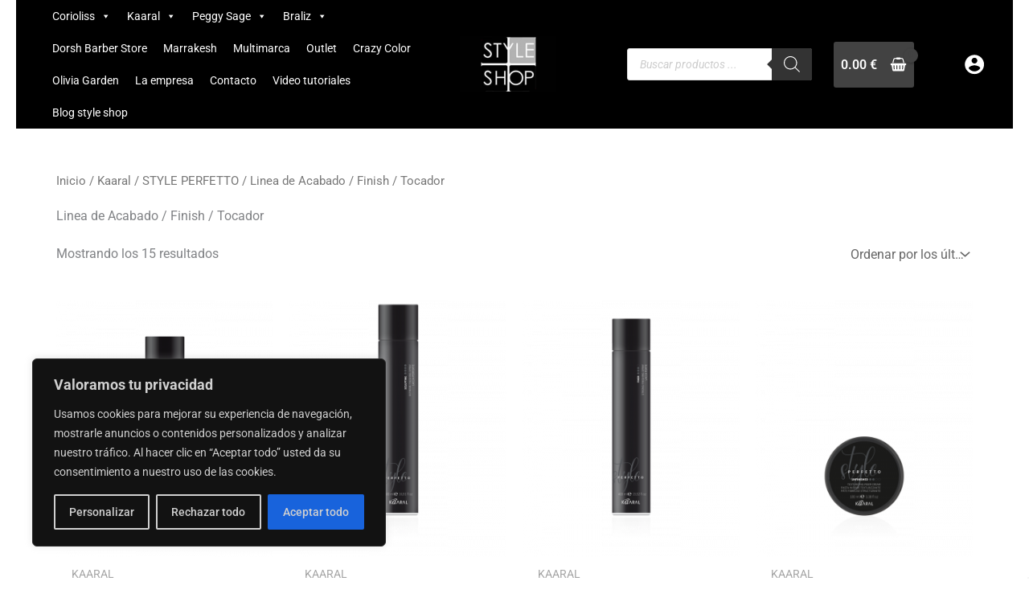

--- FILE ---
content_type: text/css
request_url: https://style-shop.es/wp-content/uploads/elementor/css/post-929.css?ver=1769163500
body_size: 2016
content:
.elementor-929 .elementor-element.elementor-element-0tfhlx7 > .elementor-container > .elementor-column > .elementor-widget-wrap{align-content:center;align-items:center;}.elementor-929 .elementor-element.elementor-element-0tfhlx7:not(.elementor-motion-effects-element-type-background), .elementor-929 .elementor-element.elementor-element-0tfhlx7 > .elementor-motion-effects-container > .elementor-motion-effects-layer{background-color:#2D2D2D;}.elementor-929 .elementor-element.elementor-element-0tfhlx7 > .elementor-background-overlay{background-color:#ffffff;opacity:0;transition:background 0.3s, border-radius 0.3s, opacity 0.3s;}.elementor-929 .elementor-element.elementor-element-0tfhlx7{transition:background 0.3s, border 0.3s, border-radius 0.3s, box-shadow 0.3s;padding:40px 0px 4px 0px;}.elementor-929 .elementor-element.elementor-element-5bf6b67{transition:background 0.3s, border 0.3s, border-radius 0.3s, box-shadow 0.3s;padding:0px 0px 0px 0px;}.elementor-929 .elementor-element.elementor-element-5bf6b67 > .elementor-background-overlay{transition:background 0.3s, border-radius 0.3s, opacity 0.3s;}.elementor-bc-flex-widget .elementor-929 .elementor-element.elementor-element-02ee193.elementor-column .elementor-widget-wrap{align-items:center;}.elementor-929 .elementor-element.elementor-element-02ee193.elementor-column.elementor-element[data-element_type="column"] > .elementor-widget-wrap.elementor-element-populated{align-content:center;align-items:center;}.elementor-929 .elementor-element.elementor-element-02ee193 > .elementor-element-populated >  .elementor-background-overlay{opacity:0.73;}.elementor-929 .elementor-element.elementor-element-02ee193 > .elementor-element-populated{transition:background 0.3s, border 0.3s, border-radius 0.3s, box-shadow 0.3s;padding:0px 0px 0px 0px;}.elementor-929 .elementor-element.elementor-element-02ee193 > .elementor-element-populated > .elementor-background-overlay{transition:background 0.3s, border-radius 0.3s, opacity 0.3s;}.elementor-929 .elementor-element.elementor-element-cb70ea4{--divider-border-style:solid;--divider-color:#BDBDBD;--divider-border-width:3px;}.elementor-929 .elementor-element.elementor-element-cb70ea4 > .elementor-widget-container{padding:10px 0px 20px 0px;}.elementor-929 .elementor-element.elementor-element-cb70ea4 .elementor-divider-separator{width:15%;margin:0 auto;margin-center:0;}.elementor-929 .elementor-element.elementor-element-cb70ea4 .elementor-divider{text-align:center;padding-block-start:9px;padding-block-end:9px;}.elementor-929 .elementor-element.elementor-element-9f77004{color:#FFFFFF;padding:00px 0px 20px 0px;}.elementor-929 .elementor-element.elementor-element-9f77004 a:hover{color:#F0E6E6;}.elementor-929 .elementor-element.elementor-element-43ebd75:not(.elementor-motion-effects-element-type-background) > .elementor-widget-wrap, .elementor-929 .elementor-element.elementor-element-43ebd75 > .elementor-widget-wrap > .elementor-motion-effects-container > .elementor-motion-effects-layer{background-color:#2D2D2D;}.elementor-bc-flex-widget .elementor-929 .elementor-element.elementor-element-43ebd75.elementor-column .elementor-widget-wrap{align-items:flex-start;}.elementor-929 .elementor-element.elementor-element-43ebd75.elementor-column.elementor-element[data-element_type="column"] > .elementor-widget-wrap.elementor-element-populated{align-content:flex-start;align-items:flex-start;}.elementor-929 .elementor-element.elementor-element-43ebd75 > .elementor-element-populated, .elementor-929 .elementor-element.elementor-element-43ebd75 > .elementor-element-populated > .elementor-background-overlay, .elementor-929 .elementor-element.elementor-element-43ebd75 > .elementor-background-slideshow{border-radius:6px 6px 6px 6px;}.elementor-929 .elementor-element.elementor-element-43ebd75 > .elementor-element-populated{transition:background 0.3s, border 0.3s, border-radius 0.3s, box-shadow 0.3s;margin:15px 15px 15px 15px;--e-column-margin-right:15px;--e-column-margin-left:15px;padding:8% 8% 8% 8%;}.elementor-929 .elementor-element.elementor-element-43ebd75 > .elementor-element-populated > .elementor-background-overlay{transition:background 0.3s, border-radius 0.3s, opacity 0.3s;}.elementor-929 .elementor-element.elementor-element-52bfe9f{text-align:start;}.elementor-929 .elementor-element.elementor-element-684b876{color:#F5F5F5;}.elementor-929 .elementor-element.elementor-element-dc09aa5:not(.elementor-motion-effects-element-type-background) > .elementor-widget-wrap, .elementor-929 .elementor-element.elementor-element-dc09aa5 > .elementor-widget-wrap > .elementor-motion-effects-container > .elementor-motion-effects-layer{background-color:#2D2D2D;}.elementor-bc-flex-widget .elementor-929 .elementor-element.elementor-element-dc09aa5.elementor-column .elementor-widget-wrap{align-items:flex-start;}.elementor-929 .elementor-element.elementor-element-dc09aa5.elementor-column.elementor-element[data-element_type="column"] > .elementor-widget-wrap.elementor-element-populated{align-content:flex-start;align-items:flex-start;}.elementor-929 .elementor-element.elementor-element-dc09aa5 > .elementor-element-populated, .elementor-929 .elementor-element.elementor-element-dc09aa5 > .elementor-element-populated > .elementor-background-overlay, .elementor-929 .elementor-element.elementor-element-dc09aa5 > .elementor-background-slideshow{border-radius:6px 6px 6px 6px;}.elementor-929 .elementor-element.elementor-element-dc09aa5 > .elementor-element-populated{transition:background 0.3s, border 0.3s, border-radius 0.3s, box-shadow 0.3s;margin:15px 15px 15px 15px;--e-column-margin-right:15px;--e-column-margin-left:15px;padding:8% 8% 8% 8%;}.elementor-929 .elementor-element.elementor-element-dc09aa5 > .elementor-element-populated > .elementor-background-overlay{transition:background 0.3s, border-radius 0.3s, opacity 0.3s;}.elementor-929 .elementor-element.elementor-element-5156532 .elementor-heading-title{color:#FFFFFF;}.elementor-929 .elementor-element.elementor-element-c2d139e{width:var( --container-widget-width, 100% );max-width:100%;--container-widget-width:100%;--container-widget-flex-grow:0;}.elementor-929 .elementor-element.elementor-element-c2d139e.elementor-element{--flex-grow:0;--flex-shrink:0;}.elementor-929 .elementor-element.elementor-element-d4af58c .elementor-repeater-item-9e639a3.elementor-social-icon{background-color:#C13007;}.elementor-929 .elementor-element.elementor-element-d4af58c{--grid-template-columns:repeat(0, auto);--grid-column-gap:5px;--grid-row-gap:0px;}.elementor-929 .elementor-element.elementor-element-d4af58c .elementor-widget-container{text-align:center;}.elementor-929 .elementor-element.elementor-element-edfa9e3:not(.elementor-motion-effects-element-type-background) > .elementor-widget-wrap, .elementor-929 .elementor-element.elementor-element-edfa9e3 > .elementor-widget-wrap > .elementor-motion-effects-container > .elementor-motion-effects-layer{background-color:#2D2D2D;}.elementor-bc-flex-widget .elementor-929 .elementor-element.elementor-element-edfa9e3.elementor-column .elementor-widget-wrap{align-items:flex-start;}.elementor-929 .elementor-element.elementor-element-edfa9e3.elementor-column.elementor-element[data-element_type="column"] > .elementor-widget-wrap.elementor-element-populated{align-content:flex-start;align-items:flex-start;}.elementor-929 .elementor-element.elementor-element-edfa9e3 > .elementor-element-populated, .elementor-929 .elementor-element.elementor-element-edfa9e3 > .elementor-element-populated > .elementor-background-overlay, .elementor-929 .elementor-element.elementor-element-edfa9e3 > .elementor-background-slideshow{border-radius:6px 6px 6px 6px;}.elementor-929 .elementor-element.elementor-element-edfa9e3 > .elementor-element-populated{transition:background 0.3s, border 0.3s, border-radius 0.3s, box-shadow 0.3s;margin:15px 15px 15px 15px;--e-column-margin-right:15px;--e-column-margin-left:15px;padding:8% 8% 8% 8%;}.elementor-929 .elementor-element.elementor-element-edfa9e3 > .elementor-element-populated > .elementor-background-overlay{transition:background 0.3s, border-radius 0.3s, opacity 0.3s;}.elementor-929 .elementor-element.elementor-element-f51419c .elementor-heading-title{color:#FFFFFF;}.elementor-929 .elementor-element.elementor-element-b0ca7ea .menu-item a.uael-menu-item,.elementor-929 .elementor-element.elementor-element-b0ca7ea .menu-item a.uael-sub-menu-item{padding-left:15px;padding-right:15px;}.elementor-929 .elementor-element.elementor-element-b0ca7ea .menu-item a.uael-menu-item, .elementor-929 .elementor-element.elementor-element-b0ca7ea .menu-item a.uael-sub-menu-item{padding-top:15px;padding-bottom:15px;}.elementor-929 .elementor-element.elementor-element-b0ca7ea .sub-menu li a.uael-sub-menu-item,
						.elementor-929 .elementor-element.elementor-element-b0ca7ea nav.uael-dropdown li a.uael-menu-item,
						.elementor-929 .elementor-element.elementor-element-b0ca7ea nav.uael-dropdown li a.uael-sub-menu-item,
						.elementor-929 .elementor-element.elementor-element-b0ca7ea nav.uael-dropdown-expandible li a.uael-menu-item,
						.elementor-929 .elementor-element.elementor-element-b0ca7ea nav.uael-dropdown-expandible li a.uael-sub-menu-item{padding-left:15px;padding-right:15px;}.elementor-929 .elementor-element.elementor-element-b0ca7ea .sub-menu a.uael-sub-menu-item,
						 .elementor-929 .elementor-element.elementor-element-b0ca7ea nav.uael-dropdown li a.uael-menu-item,
						 .elementor-929 .elementor-element.elementor-element-b0ca7ea nav.uael-dropdown li a.uael-sub-menu-item,
						 .elementor-929 .elementor-element.elementor-element-b0ca7ea nav.uael-dropdown-expandible li a.uael-menu-item,
						 .elementor-929 .elementor-element.elementor-element-b0ca7ea nav.uael-dropdown-expandible li a.uael-sub-menu-item{padding-top:15px;padding-bottom:15px;}.elementor-929 .elementor-element.elementor-element-b0ca7ea .uael-nav-menu__toggle{text-align:center;}.elementor-929 .elementor-element.elementor-element-b0ca7ea .menu-item a.uael-menu-item:not(.elementor-button), .elementor-929 .elementor-element.elementor-element-b0ca7ea .sub-menu a.uael-sub-menu-item{color:#FFFFFF;}.elementor-929 .elementor-element.elementor-element-b0ca7ea .menu-item a.uael-menu-item:not(.elementor-button):hover,
								.elementor-929 .elementor-element.elementor-element-b0ca7ea .sub-menu a.uael-sub-menu-item:hover,
								.elementor-929 .elementor-element.elementor-element-b0ca7ea .menu-item.current-menu-item a.uael-menu-item:not(.elementor-button),
								.elementor-929 .elementor-element.elementor-element-b0ca7ea .menu-item a.uael-menu-item.highlighted:not(.elementor-button),
								.elementor-929 .elementor-element.elementor-element-b0ca7ea .menu-item a.uael-menu-item:not(.elementor-button):focus{color:#C0BCBC;}.elementor-929 .elementor-element.elementor-element-b0ca7ea .menu-item.current-menu-item a.uael-menu-item:not(.elementor-button),
								.elementor-929 .elementor-element.elementor-element-b0ca7ea .menu-item.current-menu-ancestor a.uael-menu-item:not(.elementor-button),
								.elementor-929 .elementor-element.elementor-element-b0ca7ea .menu-item.custom-menu-active a.uael-menu-item:not(.elementor-button){color:#EEE7E7;}.elementor-929 .elementor-element.elementor-element-b0ca7ea .sub-menu,
								.elementor-929 .elementor-element.elementor-element-b0ca7ea nav.uael-dropdown,
								.elementor-929 .elementor-element.elementor-element-b0ca7ea .uael-nav-menu nav.uael-dropdown-expandible,
								.elementor-929 .elementor-element.elementor-element-b0ca7ea .uael-nav-menu nav.uael-dropdown-expandible .menu-item a.uael-menu-item,
								.elementor-929 .elementor-element.elementor-element-b0ca7ea .uael-nav-menu nav.uael-dropdown-expandible .menu-item .sub-menu,
								.elementor-929 .elementor-element.elementor-element-b0ca7ea nav.uael-dropdown .menu-item a.uael-menu-item,
								.elementor-929 .elementor-element.elementor-element-b0ca7ea nav.uael-dropdown .menu-item a.uael-sub-menu-item{background-color:#fff;}.elementor-929 .elementor-element.elementor-element-b0ca7ea .sub-menu li.menu-item:not(:last-child),
						.elementor-929 .elementor-element.elementor-element-b0ca7ea nav.uael-dropdown li.menu-item:not(:last-child),
						.elementor-929 .elementor-element.elementor-element-b0ca7ea nav.uael-dropdown-expandible li.menu-item:not(:last-child){border-bottom-style:solid;border-bottom-color:#c4c4c4;border-bottom-width:1px;}.elementor-929 .elementor-element.elementor-element-30e526c:not(.elementor-motion-effects-element-type-background) > .elementor-widget-wrap, .elementor-929 .elementor-element.elementor-element-30e526c > .elementor-widget-wrap > .elementor-motion-effects-container > .elementor-motion-effects-layer{background-color:#E2DEDEFC;}.elementor-bc-flex-widget .elementor-929 .elementor-element.elementor-element-30e526c.elementor-column .elementor-widget-wrap{align-items:center;}.elementor-929 .elementor-element.elementor-element-30e526c.elementor-column.elementor-element[data-element_type="column"] > .elementor-widget-wrap.elementor-element-populated{align-content:center;align-items:center;}.elementor-929 .elementor-element.elementor-element-30e526c > .elementor-element-populated, .elementor-929 .elementor-element.elementor-element-30e526c > .elementor-element-populated > .elementor-background-overlay, .elementor-929 .elementor-element.elementor-element-30e526c > .elementor-background-slideshow{border-radius:6px 6px 6px 6px;}.elementor-929 .elementor-element.elementor-element-30e526c > .elementor-element-populated{transition:background 0.3s, border 0.3s, border-radius 0.3s, box-shadow 0.3s;margin:15px 15px 15px 15px;--e-column-margin-right:15px;--e-column-margin-left:15px;padding:8% 8% 8% 8%;}.elementor-929 .elementor-element.elementor-element-30e526c > .elementor-element-populated > .elementor-background-overlay{transition:background 0.3s, border-radius 0.3s, opacity 0.3s;}.elementor-929 .elementor-element.elementor-element-b619c12{transition:background 0.3s, border 0.3s, border-radius 0.3s, box-shadow 0.3s;color:#FFFFFF;padding:0px 0px 0px 0px;}.elementor-929 .elementor-element.elementor-element-b619c12 > .elementor-background-overlay{transition:background 0.3s, border-radius 0.3s, opacity 0.3s;}.elementor-929 .elementor-element.elementor-element-b619c12 .elementor-heading-title{color:#FFFFFF;}.elementor-929 .elementor-element.elementor-element-b619c12 a{color:#ECEAEA;}.elementor-929 .elementor-element.elementor-element-b619c12 a:hover{color:#FFFFFF;}.elementor-929 .elementor-element.elementor-element-de2ad47{font-size:14px;color:#FFFFFF;}@media(min-width:768px){.elementor-929 .elementor-element.elementor-element-947eeaa{width:58.903%;}.elementor-929 .elementor-element.elementor-element-fe734cb{width:41.05%;}}@media(max-width:1024px){.elementor-929 .elementor-element.elementor-element-0tfhlx7{margin-top:0px;margin-bottom:0px;padding:80px 25px 80px 25px;}.elementor-929 .elementor-element.elementor-element-9f77004{padding:0px 0px 0px 0px;}.elementor-929 .elementor-element.elementor-element-43ebd75 > .elementor-element-populated{margin:10px 10px 10px 10px;--e-column-margin-right:10px;--e-column-margin-left:10px;padding:20px 20px 20px 20px;}.elementor-929 .elementor-element.elementor-element-dc09aa5 > .elementor-element-populated{margin:10px 10px 10px 10px;--e-column-margin-right:10px;--e-column-margin-left:10px;padding:20px 20px 20px 20px;}.elementor-929 .elementor-element.elementor-element-edfa9e3 > .elementor-element-populated{margin:10px 10px 10px 10px;--e-column-margin-right:10px;--e-column-margin-left:10px;padding:20px 20px 20px 20px;}.elementor-929 .elementor-element.elementor-element-30e526c > .elementor-element-populated{margin:10px 10px 10px 10px;--e-column-margin-right:10px;--e-column-margin-left:10px;padding:20px 20px 20px 20px;}}@media(max-width:767px){.elementor-929 .elementor-element.elementor-element-0tfhlx7{padding:50px 20px 60px 20px;}.elementor-929 .elementor-element.elementor-element-9f77004{margin-top:0px;margin-bottom:0px;padding:0px 0px 0px 0px;}.elementor-929 .elementor-element.elementor-element-43ebd75 > .elementor-element-populated{margin:12px 12px 12px 12px;--e-column-margin-right:12px;--e-column-margin-left:12px;padding:26px 22px 26px 29px;}.elementor-929 .elementor-element.elementor-element-dc09aa5 > .elementor-element-populated{margin:12px 12px 12px 12px;--e-column-margin-right:12px;--e-column-margin-left:12px;padding:26px 22px 26px 29px;}.elementor-929 .elementor-element.elementor-element-edfa9e3 > .elementor-element-populated{margin:12px 12px 12px 12px;--e-column-margin-right:12px;--e-column-margin-left:12px;padding:26px 22px 26px 29px;}.elementor-929 .elementor-element.elementor-element-30e526c > .elementor-element-populated{margin:12px 12px 12px 12px;--e-column-margin-right:12px;--e-column-margin-left:12px;padding:26px 22px 26px 29px;}}@media(max-width:1024px) and (min-width:768px){.elementor-929 .elementor-element.elementor-element-c39bdc5{width:15%;}.elementor-929 .elementor-element.elementor-element-02ee193{width:70%;}.elementor-929 .elementor-element.elementor-element-7575a6a{width:14%;}.elementor-929 .elementor-element.elementor-element-947eeaa{width:15%;}.elementor-929 .elementor-element.elementor-element-fe734cb{width:14%;}}

--- FILE ---
content_type: application/x-javascript
request_url: https://style-shop.es/wp-content/uploads/astra-addon/astra-addon-6971f2b154ee94-56727487.js?ver=4.12.1
body_size: 32624
content:
astraToggleSetupPro=function(e,t,o){var a,s,n,l=!1;if(0<(a="off-canvas"===e||"full-width"===e?(s=document.querySelectorAll("#ast-mobile-popup, #ast-mobile-header"),(n=t.classList.contains("ast-header-break-point")?document.querySelectorAll("#ast-mobile-header .main-header-menu-toggle"):document.querySelectorAll("#ast-desktop-header .main-header-menu-toggle")).length):t.classList.contains("ast-header-break-point")?(s=document.querySelectorAll("#ast-mobile-header"),(l=!(0<(a=(n=document.querySelectorAll("#ast-mobile-header .main-header-menu-toggle")).length)))?1:a):(s=document.querySelectorAll("#ast-desktop-header"),(n=document.querySelectorAll("#ast-desktop-header .main-header-menu-toggle")).length))||l)for(var r=0;r<a;r++)if(l||(n[r].setAttribute("data-index",r),o[r])||(o[r]=n[r],n[r].removeEventListener("click",astraNavMenuToggle),n[r].addEventListener("click",astraNavMenuToggle,!1)),void 0!==s[r])for(var i,c=0;c<s.length;c++)if(0<(i=document.querySelector("header.site-header").classList.contains("ast-builder-menu-toggle-link")?s[c].querySelectorAll("ul.main-header-menu .menu-item-has-children > .menu-link, ul.main-header-menu .ast-menu-toggle"):s[c].querySelectorAll("ul.main-header-menu .ast-menu-toggle")).length)for(var d=0;d<i.length;d++)i[d].removeEventListener("click",AstraToggleSubMenu),i[d].addEventListener("click",AstraToggleSubMenu,!1)},astraNavMenuTogglePro=function(e,t,o,a){e.preventDefault();var s=e.target.closest("#ast-desktop-header"),n=document.querySelector("#masthead > #ast-desktop-header .ast-desktop-header-content"),l=(s=null!=s&&""!==s?s.querySelector(".main-header-menu-toggle"):document.querySelector("#masthead > #ast-desktop-header .main-header-menu-toggle"),document.querySelector("#masthead > #ast-desktop-header .ast-desktop-header-content .main-header-bar-navigation"));if("desktop"===e.currentTarget.trigger_type)null!==l&&""!==l&&void 0!==l&&(astraToggleClass(l,"toggle-on"),l.classList.contains("toggle-on")?l.style.display="block":l.style.display=""),astraToggleClass(s,"toggled"),s.classList.contains("toggled")?(t.classList.add("ast-main-header-nav-open"),"dropdown"===o&&(n.style.display="block")):(t.classList.remove("ast-main-header-nav-open"),n.style.display="none");else{e=document.querySelectorAll("#masthead > #ast-mobile-header .main-header-bar-navigation"),l=(menu_toggle_all=document.querySelectorAll("#masthead > #ast-mobile-header .main-header-menu-toggle"),"0"),s=!1;if(null!==a.closest("#ast-fixed-header")&&(e=document.querySelectorAll("#ast-fixed-header > #ast-mobile-header .main-header-bar-navigation"),menu_toggle_all=document.querySelectorAll("#ast-fixed-header .main-header-menu-toggle"),l="0",s=!0),void 0===e[l])return!1;for(var r=e[l].querySelectorAll(".menu-item-has-children"),i=0;i<r.length;i++){r[i].classList.remove("ast-submenu-expanded");for(var c=r[i].querySelectorAll(".sub-menu"),d=0;d<c.length;d++)c[d].style.display="none"}-1!==(a.getAttribute("class")||"").indexOf("main-header-menu-toggle")&&(astraToggleClass(e[l],"toggle-on"),astraToggleClass(menu_toggle_all[l],"toggled"),s&&1<menu_toggle_all.length&&astraToggleClass(menu_toggle_all[1],"toggled"),e[l].classList.contains("toggle-on")?(e[l].style.display="block",t.classList.add("ast-main-header-nav-open")):(e[l].style.display="",t.classList.remove("ast-main-header-nav-open")))}};let accountMenuToggle=function(){let n=astraAddon.hf_account_action_type&&"menu"===astraAddon.hf_account_action_type,l=n&&astraAddon.hf_account_show_menu_on&&"click"===astraAddon.hf_account_show_menu_on;var e=document.querySelectorAll(".ast-header-account-wrap");e&&e.forEach(t=>{let o=t.querySelector(".ast-account-nav-menu");function e(e){(l||n&&document.querySelector("body").classList.contains("ast-header-break-point"))&&o&&!t.contains(e.target)&&(o.style.right="",o.style.left="")}t._accountPointerUpHandler||(t._accountPointerUpHandler=e,document.addEventListener("pointerup",e));var a,s=t.querySelector(".ast-header-account-link");s&&(a=function(e){(l||n&&document.querySelector("body").classList.contains("ast-header-break-point"))&&(headerSelectionPosition=e.target.closest(".site-header-section"))&&(headerSelectionPosition.classList.contains("site-header-section-left")?(o.style.left=""===o.style.left?"-100%":"",o.style.right=""===o.style.right?"auto":""):(o.style.right=""===o.style.right?"-100%":"",o.style.left=""===o.style.left?"auto":""))},s._accountClickHandler||(s._accountClickHandler=a,s.addEventListener("click",a)))})},astraColorSwitcher={...astraAddon?.colorSwitcher,init:function(){this?.isInit&&(this.switcherButtons=document.querySelectorAll(".ast-builder-color-switcher .ast-switcher-button"),this.switcherButtons?.length)&&(this.switcherButtons?.forEach(e=>{e?.addEventListener("click",this.toggle)}),this.isDarkPalette&&"system"===this.defaultMode&&this.detectSystemColorScheme(),this.isSwitched)&&this.switchLogo()},detectSystemColorScheme:function(){null===this.getCookie("astraColorSwitcherState")&&window.matchMedia("(prefers-color-scheme: dark)").matches&&!this.isSwitched&&this.toggle()},toggle:function(e){e?.preventDefault();e=astraColorSwitcher;e.isSwitched=!e.isSwitched,e.setCookie("astraColorSwitcherState",e.isSwitched,90),e?.forceReload?window.location.reload():(e.switchPaletteColors(),e.switchIcon(),e.switchLogo(),e.isDarkPalette&&e.handleDarkModeCompatibility())},switchPaletteColors:function(){(this.isSwitched?this?.palettes?.switched:this?.palettes?.default)?.forEach((e,t)=>{document.documentElement.style.setProperty("--ast-global-color-"+t,e),astraAddon?.is_elementor_active&&document.documentElement.style.setProperty("--e-global-color-astglobalcolor"+t,e)})},switchIcon:function(){this.switcherButtons?.forEach(o=>{var[a,s]=o?.querySelectorAll(".ast-switcher-icon");if(a&&s){let[e,t]=this.isSwitched?[s,a]:[a,s];o?.classList.add("ast-animate"),setTimeout(()=>{e?.classList.add("ast-current"),t?.classList.remove("ast-current")},100),setTimeout(()=>o?.classList.remove("ast-animate"),200)}a=this.isSwitched?"defaultText":"switchedText";o?.setAttribute("aria-label",o?.dataset?.[a]||"Switch color palette.")})},switchLogo:function(){this.isDarkPalette&&this?.logos?.switched&&this?.logos?.default&&this.switchColorSwitcherLogo()},switchColorSwitcherLogo:function(){var e,t;let o=[];for(e of[".custom-logo-link:not(.sticky-custom-logo):not(.transparent-custom-logo) .custom-logo",".site-branding .site-logo-img img:not(.ast-sticky-header-logo)",".ast-site-identity .site-logo-img img:not(.ast-sticky-header-logo)"]){var a=document.querySelectorAll(e);if(0<a.length&&0<(o=Array.from(a).filter(e=>!(e.closest(".ast-sticky-header-logo")||e.closest(".sticky-custom-logo")||e.closest(".transparent-custom-logo")||e.classList.contains("ast-sticky-header-logo")))).length)break}o.length&&(t=this.isSwitched?this.logos.switched:this.logos.default)&&this.updateLogoImages(o,t)},updateLogoImages:function(e,o){e.forEach(e=>{var t;e&&e.src!==o&&((t=new Image).onload=function(){e.src=o,e.hasAttribute("srcset")&&e.removeAttribute("srcset"),e.hasAttribute("data-src")&&e.setAttribute("data-src",o)},t.onerror=function(){e.src=o},t.src=o)})},handleDarkModeCompatibility:function(){document.body.classList.toggle("astra-dark-mode-enable")},setCookie:(e,t,o)=>{var a=new Date;a.setTime(a.getTime()+24*o*60*60*1e3),document.cookie=`${e}=${t}; expires=${a.toUTCString()}; path=/`},getCookie:e=>{var t;for(t of document.cookie.split("; ")){var[o,a]=t.split("=");if(o===e)return a}return null}};var accountPopupTrigger=function(){if("undefined"!=typeof astraAddon&&"login"===astraAddon.hf_account_logout_action){var e,o=document.querySelectorAll(".ast-account-action-login");if(o.length){let t=document.querySelector("#ast-hb-account-login-wrap");t&&(e=document.querySelector("#ast-hb-login-close"),o.forEach(function(e){e.addEventListener("click",function(e){e.preventDefault(),t.classList.add("show")})}),e)&&e.addEventListener("click",function(e){e.preventDefault(),t.classList.remove("show")})}}};document.addEventListener("astPartialContentRendered",function(){accountMenuToggle(),accountPopupTrigger()}),window.addEventListener("load",function(){accountMenuToggle(),accountPopupTrigger(),astraColorSwitcher.init()}),document.addEventListener("astLayoutWidthChanged",function(){accountMenuToggle(),accountPopupTrigger()}),document.addEventListener("click",function(e){var e=e.target.closest("a"),t=e&&e.getAttribute("href");t&&-1!==t.indexOf("#")&&(e.closest(".main-header-bar-navigation")||e.closest(".ast-mobile-header-content")||e.closest(".ast-desktop-header-content"))&&setTimeout(function(){var e=document.querySelectorAll(".menu-toggle"),t=document.querySelector(".main-header-bar-navigation");t&&!t.classList.contains("toggle-on")&&e.forEach(function(e){e.classList.remove("toggled"),e.setAttribute("aria-expanded","false")})},10)});((o,r)=>{var s="astHookExtSticky",i=r.document,a=(jQuery(r).outerWidth(),jQuery(r).width()),n={dependent:[],max_width:"",site_layout:"",break_point:920,admin_bar_height_lg:32,admin_bar_height_sm:46,admin_bar_height_xs:0,stick_upto_scroll:0,gutter:0,wrap:"<div></div>",body_padding_support:!0,html_padding_support:!0,active_shrink:!1,shrink:{padding_top:"",padding_bottom:""},sticky_on_device:"desktop",header_style:"none",hide_on_scroll:"no"};function e(t,e){this.element=t,this.options=o.extend({},n,e),this._defaults=n,this._name=s,"1"==this.options.hide_on_scroll&&(this.navbarHeight=o(t).outerHeight()),this.lastScrollTop=0,this.delta=5,this.should_stick=!0,this.hideScrollInterval="",this.init()}e.prototype.stick_me=function(t,e){var o=jQuery(t.element),s=jQuery(r).outerWidth(),i=parseInt(t.options.stick_upto_scroll),a=parseInt(o.parent().attr("data-stick-maxwidth")),n=parseInt(o.parent().attr("data-stick-gutter"));"enabled"==(astraAddon.hook_sticky_header||"")&&(!("desktop"==t.options.sticky_on_device&&astraAddon.hook_custom_header_break_point>s||"mobile"==t.options.sticky_on_device&&astraAddon.hook_custom_header_break_point<=s)&&jQuery(r).scrollTop()>i?"none"==t.options.header_style&&("enabled"==t.options.active_shrink?(t.hasShrink(t,"stick"),i="none",o.hasClass("ast-custom-header")||(i=n),o.parent().css("min-height",o.outerHeight()),o.addClass("ast-header-sticky-active").stop().css({"max-width":a,top:i,"padding-top":t.options.shrink.padding_top,"padding-bottom":t.options.shrink.padding_bottom})):(t.hasShrink(t,"stick"),o.parent().css("min-height",o.outerHeight()),o.addClass("ast-header-sticky-active").stop().css({"max-width":a,top:n,"padding-top":t.options.shrink.padding_top,"padding-bottom":t.options.shrink.padding_bottom})),o.addClass("ast-sticky-shrunk").stop()):t.stickRelease(t)),"enabled"==(astraAddon.hook_sticky_footer||"")&&("desktop"==t.options.sticky_on_device&&astraAddon.hook_custom_footer_break_point>s||"mobile"==t.options.sticky_on_device&&astraAddon.hook_custom_footer_break_point<=s?t.stickRelease(t):(jQuery("body").addClass("ast-footer-sticky-active"),o.parent().css("min-height",o.outerHeight()),o.stop().css({"max-width":a})))},e.prototype.update_attrs=function(){var o,t=this,e=jQuery(t.element),s=parseInt(t.options.gutter),i=t.options.max_width;"none"==t.options.header_style&&(o=e.offset().top||0),"ast-box-layout"!=t.options.site_layout&&(i=jQuery("body").width()),t.options.dependent&&jQuery.each(t.options.dependent,function(t,e){jQuery(e).length&&"on"==jQuery(e).parent().attr("data-stick-support")&&(dependent_height=jQuery(e).outerHeight(),s+=parseInt(dependent_height),o-=parseInt(dependent_height))}),t.options.admin_bar_height_lg&&jQuery("#wpadminbar").length&&782<a&&(s+=parseInt(t.options.admin_bar_height_lg),o-=parseInt(t.options.admin_bar_height_lg)),t.options.admin_bar_height_sm&&jQuery("#wpadminbar").length&&600<=a&&a<=782&&(s+=parseInt(t.options.admin_bar_height_sm),o-=parseInt(t.options.admin_bar_height_sm)),t.options.admin_bar_height_xs&&jQuery("#wpadminbar").length&&(s+=parseInt(t.options.admin_bar_height_xs),o-=parseInt(t.options.admin_bar_height_xs)),t.options.body_padding_support&&(s+=parseInt(jQuery("body").css("padding-top"),10),o-=parseInt(jQuery("body").css("padding-top"),10)),t.options.html_padding_support&&(s+=parseInt(jQuery("html").css("padding-top"),10),o-=parseInt(jQuery("html").css("padding-top"),10)),t.options.stick_upto_scroll=o,"none"==t.options.header_style&&e.parent().css("min-height",e.outerHeight()).attr("data-stick-gutter",parseInt(s)).attr("data-stick-maxwidth",parseInt(i))},e.prototype.hasShrink=function(t,e){o(r).scrollTop()>jQuery(t.element).outerHeight()?jQuery("body").addClass("ast-shrink-custom-header"):jQuery("body").removeClass("ast-shrink-custom-header")},e.prototype.stickRelease=function(t){var e=jQuery(t.element);"enabled"==(astraAddon.hook_sticky_header||"")&&"none"==t.options.header_style&&(e.removeClass("ast-header-sticky-active").stop().css({"max-width":"",top:"",padding:""}),e.parent().css("min-height",""),e.removeClass("ast-sticky-shrunk").stop()),"enabled"==(astraAddon.hook_sticky_footer||"")&&jQuery("body").removeClass("ast-footer-sticky-active")},e.prototype.init=function(){var e,t;jQuery(this.element)&&(e=this,t=jQuery(e.element),parseInt(e.options.gutter),t.position().top,"none"==e.options.header_style&&t.wrap(e.options.wrap).parent().css("min-height",t.outerHeight()).attr("data-stick-support","on").attr("data-stick-maxwidth",parseInt(e.options.max_width)),e.update_attrs(),jQuery(r).on("resize",function(){e.stickRelease(e),e.update_attrs(),e.stick_me(e)}),jQuery(r).on("scroll",function(){e.stick_me(e,"scroll")}),jQuery(i).ready(function(t){e.stick_me(e)}))},o.fn[s]=function(t){return this.each(function(){o.data(this,"plugin_"+s)||o.data(this,"plugin_"+s,new e(this,t))})};var d=jQuery("body").width(),_=astraAddon.site_layout||"",h=astraAddon.hook_sticky_header||"",p=astraAddon.hook_shrink_header||"";sticky_header_on_devices=astraAddon.hook_sticky_header_on_devices||"desktop",site_layout_box_width=astraAddon.site_layout_box_width||1200,hook_sticky_footer=astraAddon.hook_sticky_footer||"",sticky_footer_on_devices=astraAddon.hook_sticky_footer_on_devices||"desktop","ast-box-layout"===_&&(d=parseInt(site_layout_box_width)),jQuery(i).ready(function(t){"enabled"==h&&jQuery(".ast-custom-header").astHookExtSticky({sticky_on_device:sticky_header_on_devices,header_style:"none",site_layout:_,max_width:d,active_shrink:p}),"enabled"==hook_sticky_footer&&jQuery(".ast-custom-footer").astHookExtSticky({sticky_on_device:sticky_footer_on_devices,max_width:d,site_layout:_,header_style:"none"})})})(jQuery,window);var isIE=!1,isEdge=!1;(()=>{isIE=!!document.documentMode,isEdge=!isIE&&!!window.StyleMedia;var r=astra.masonryEnabled||!1,a=astra.blogMasonryBreakPoint;function e(e){var n,o,i;a>=window.innerWidth||(i=window.getComputedStyle(jQuery("#content")[0],"::before").getPropertyValue("content"),isEdge||isIE||"normal"===i?window.innerWidth>=a&&(i=a):(i=i.replace(/[^0-9]/g,""),i=parseInt(i<a?i:a)),n="rtl"===document.documentElement.dir,o=jQuery(".search.blog-masonry #main > div, .blog.blog-masonry #main > div, .archive.blog-masonry #main > div"),i==a?r&&void 0!==o&&0<o.length&&(i=!!o.data("masonry"),e&&i?o.masonry("reload"):o.imagesLoaded(o,function(){o.masonry({itemSelector:"#primary article",isOriginLeft:!n})})):r&&void 0!==o&&0<o.length&&o.masonry().masonry("destroy"))}window.addEventListener("resize",function(){e(!0)}),e()})(jQuery);((n,h)=>{var a="astExtSticky",l=h.document,r=(jQuery(h).outerWidth(),jQuery(h).width()),c=astraAddon.header_builder_active,s={dependent:[],max_width:"",site_layout:"",break_point:920,admin_bar_height_lg:32,admin_bar_height_sm:46,admin_bar_height_xs:0,stick_upto_scroll:0,gutter:0,wrap:"<div></div>",body_padding_support:!0,html_padding_support:!0,shrink:{padding_top:"",padding_bottom:""},sticky_on_device:"desktop",header_style:"none",hide_on_scroll:"no"},i=0,p=null!==l.querySelector("#ast-hb-account-login-wrap");function t(e,t){this.element=e,this.options=n.extend({},s,t),this._defaults=s,this._name=a,"1"==this.options.hide_on_scroll&&(this.navbarHeight=n(e).outerHeight()),this.lastScrollTop=0,this.delta=5,this.should_stick=!0,this.hideScrollInterval="",this.init()}t.prototype.stick_me=function(e,t){var a,s,i,d,r,o=jQuery(e.element);jQuery(h).outerWidth();stick_upto_scroll=parseInt(e.options.stick_upto_scroll),max_width=parseInt(o.parent().attr("data-stick-maxwidth")),gutter=parseInt(o.parent().attr("data-stick-gutter")),aboveHeaderSelectorValue=gutter,c&&astraAddon.header_main_shrink&&((o.hasClass("ast-stick-primary-below-wrapper")||o.hasClass("ast-primary-header"))&&1==astraAddon.header_above_stick&&0<gutter&&(gutter-=10),a=l.querySelector(".ast-above-header-bar"),"1"===astraAddon.header_above_stick)&&null!==a&&(a=a.getBoundingClientRect().height+parseInt(a.parentNode.getAttribute("data-stick-gutter")),o.hasClass("ast-stick-primary-below-wrapper")||o.hasClass("ast-primary-header"))&&0<gutter&&(gutter=a),"desktop"===e.options.sticky_on_device&&jQuery("body").hasClass("ast-header-break-point")||"mobile"===e.options.sticky_on_device&&!jQuery("body").hasClass("ast-header-break-point")?e.stickRelease(e):(stick_upto_scroll<0&&(stick_upto_scroll=0),a=0<l.getElementsByClassName("elementor-motion-effects-parent").length,jQuery(h).scrollTop()>stick_upto_scroll?(s=o,c&&(r=o.closest(".ast-mobile-header-wrap"),i=o.closest("#ast-desktop-header"),r=0===r.length?o.find(".ast-mobile-header-wrap"):r,i=0===i.length?o.find("#ast-desktop-header"):i,r.find(".ast-mobile-header-content").css("top",o.outerHeight()+gutter),"ast-box-layout"==e.options.site_layout?(d=jQuery("body").width(),r.find(".ast-mobile-header-content").css("width",d)):r.find(".ast-mobile-header-content").css("width",max_width),i.find(".ast-desktop-header-content").css("top",o.outerHeight()+gutter),i.find(".ast-desktop-header-content").css("width",max_width)),"1"===e.options.hide_on_scroll?e.hasScrolled(e,"stick"):"none"==e.options.header_style?(a||o.parent().css("min-height",o.outerHeight()),l.querySelector("body").classList.contains("fl-builder-edit")||o.addClass("ast-sticky-active").stop().css({top:gutter}),o.addClass("ast-sticky-active").stop().css({"max-width":max_width,"padding-top":e.options.shrink.padding_top,"padding-bottom":e.options.shrink.padding_bottom}),(o.hasClass("ast-stick-primary-below-wrapper")||o.hasClass("ast-primary-header"))&&1==astraAddon.header_above_stick&&o.closest("#ast-desktop-header").find(".ast-above-header-bar").outerHeight()<70&&o.parent().css("min-height",o.outerHeight()),o.addClass("ast-sticky-shrunk").stop(),n(l).trigger("addStickyClass"),s.addClass("ast-header-sticked")):"slide"==e.options.header_style?(s.css({top:gutter}),s.addClass("ast-header-slide"),s.css("visibility","visible"),s.addClass("ast-sticky-active").stop().css({transform:p?"none":"translateY(0)"}),n("html").addClass("ast-header-stick-slide-active"),n(l).trigger("addStickyClass"),s.addClass("ast-header-sticked")):"fade"==e.options.header_style&&(s.css({top:gutter}),s.addClass("ast-header-fade"),s.css("visibility","visible"),s.addClass("ast-sticky-active").stop().css({opacity:"1"}),n("html").addClass("ast-header-stick-fade-active"),n(l).trigger("addStickyClass"),s.addClass("ast-header-sticked"))):(e.stickRelease(e),c&&(r=0===(r=o.closest(".ast-mobile-header-wrap")).length?o.find(".ast-mobile-header-wrap"):r,jQuery("body").hasClass("ast-primary-sticky-header-active")&&jQuery("body").hasClass("ast-above-sticky-header-active")&&jQuery("body").hasClass("ast-below-sticky-header-active")||r.find(".ast-mobile-header-content").removeAttr("style"))))},t.prototype.update_attrs=function(){var e,a,t=this,s=jQuery(t.element),i=parseInt(t.options.gutter),d=t.options.max_width;"none"!=t.options.header_style||jQuery("body").hasClass("ast-sticky-toggled-off")?n("#masthead").length&&(e=n("#masthead"),a=("none"==t.options.header_style?e.offset().top:e.offset().top+e.outerHeight()+100)||0):a=s.offset().top||0,"ast-box-layout"!=t.options.site_layout&&(d=jQuery("body").width()),t.options.dependent&&jQuery.each(t.options.dependent,function(e,t){jQuery(t).length&&"on"==jQuery(t).parent().attr("data-stick-support")&&(dependent_height=jQuery(t).outerHeight(),i+=parseInt(dependent_height),a-=parseInt(dependent_height))}),t.options.admin_bar_height_lg&&jQuery("#wpadminbar").length&&782<r&&(i+=parseInt(t.options.admin_bar_height_lg),a-=parseInt(t.options.admin_bar_height_lg)),t.options.admin_bar_height_sm&&jQuery("#wpadminbar").length&&600<=r&&r<=782&&(i+=parseInt(t.options.admin_bar_height_sm),a-=parseInt(t.options.admin_bar_height_sm)),t.options.admin_bar_height_xs&&jQuery("#wpadminbar").length&&(i+=parseInt(t.options.admin_bar_height_xs),a-=parseInt(t.options.admin_bar_height_xs)),t.options.body_padding_support&&(i+=parseInt(jQuery("body").css("padding-top"),10),a-=parseInt(jQuery("body").css("padding-top"),10)),t.options.html_padding_support&&(i+=parseInt(jQuery("html").css("padding-top"),10),a-=parseInt(jQuery("html").css("padding-top"),10)),C&&a--,t.options.stick_upto_scroll=a,"none"==t.options.header_style?s.parent().css("min-height",s.outerHeight()).attr("data-stick-gutter",parseInt(i)).attr("data-stick-maxwidth",parseInt(d)):(s.parent().attr("data-stick-gutter",parseInt(i)).attr("data-stick-maxwidth",parseInt(d)),"ast-padded-layout"===t.options.site_layout&&s.css("max-width",parseInt(d)))},t.prototype.hasScrolled=function(e,t){var a,s=n(h).scrollTop();Math.abs(i-s)<=5||(a=jQuery(e.element),i<s&&0<s?jQuery(e.element).removeClass("ast-nav-down").addClass("ast-nav-up"):s+n(h).height()<n(l).height()&&jQuery(e.element).removeClass("ast-nav-up").addClass("ast-nav-down"),i=s,n(e.element).hasClass("ast-nav-up")||"stick"!=t?(a.css({transform:"translateY(-100%)"}).stop(),setTimeout(function(){a.removeClass("ast-sticky-active")},300),a.css({visibility:"hidden",top:""}),n(l).trigger("removeStickyClass"),n("html").removeClass("ast-header-stick-scroll-active"),a.removeClass("ast-header-sticked")):(a.css({top:gutter}),a.addClass("ast-header-sticked"),a.addClass("ast-header-slide"),a.css("visibility","visible"),a.addClass("ast-sticky-active").stop().css({transform:"translateY(0)"}),n(l).trigger("addStickyClass"),n("html").addClass("ast-header-stick-scroll-active")))},t.prototype.stickRelease=function(e){var t=jQuery(e.element),a=t;"1"===e.options.hide_on_scroll?e.hasScrolled(e,"release"):"none"==e.options.header_style?(t.removeClass("ast-sticky-active").stop().css({"max-width":"",top:"",padding:""}),t.parent().css("min-height",""),n(l).trigger("removeStickyClass"),a.removeClass("ast-header-sticked"),t.removeClass("ast-sticky-shrunk").stop()):"slide"==e.options.header_style?(a.removeClass("ast-sticky-active").stop().css({transform:p?"translateY(-100vh)":"translateY(-100%)"}),a.css({visibility:"hidden",top:""}),n("html").removeClass("ast-header-stick-slide-active"),n(l).trigger("removeStickyClass"),a.removeClass("ast-header-sticked")):"fade"==e.options.header_style&&(a.removeClass("ast-sticky-active").stop().css({opacity:"0"}),a.css({visibility:"hidden"}),a.removeClass("ast-header-sticked"),n(l).trigger("removeStickyClass"),n("html").removeClass("ast-header-stick-fade-active"))},t.prototype.init=function(){var t,e;jQuery(this.element)&&(t=this,e=jQuery(t.element),("none"==t.options.header_style?e.wrap(t.options.wrap).parent().css("min-height",e.outerHeight()):e.wrap(t.options.wrap)).attr("data-stick-support","on").attr("data-stick-maxwidth",parseInt(t.options.max_width)),t.update_attrs(),jQuery(h).on("resize",function(){t.stickRelease(t),t.update_attrs(),t.stick_me(t)}),jQuery(h).on("scroll",function(){t.stick_me(t,"scroll"),jQuery("body").hasClass("ast-sticky-toggled-off")&&(t.update_attrs(),t.stick_me(t,"scroll"))}),jQuery(l).ready(function(e){t.stick_me(t),setTimeout(()=>t.stick_me(t),0)}))},n.fn[a]=function(e){return this.each(function(){n.data(this,"plugin_"+a)||n.data(this,"plugin_"+a,new t(this,e))})};var e,d,o=jQuery("body"),y=o.width(),m=astraAddon.stick_header_meta||"default",_=astraAddon.header_main_stick||"",u=astraAddon.header_main_shrink||"",g=astraAddon.header_above_stick||"",b=astraAddon.header_below_stick||"",k=astraAddon.site_layout||"",v=astraAddon.site_layout_box_width||1200,w=astraAddon.sticky_header_on_devices||"desktop",f=astraAddon.sticky_header_style||"none",j=astraAddon.sticky_hide_on_scroll||"",Q=astraAddon.header_logo_width||"",x=astraAddon.responsive_header_logo_width||"",C=astraAddon.stick_origin_position||"",S=astraAddon.tablet_break_point||768,A=astraAddon.mobile_break_point||544;"disabled"!=m&&("enabled"===m&&(_=astraAddon.header_main_stick_meta||"",g=astraAddon.header_above_stick_meta||"",b=astraAddon.header_below_stick_meta||""),0<n("header .site-logo-img img").length&&(-1===(e=0==(e=void 0===(e=(m=n("header .site-logo-img img")).attr("height"))?m.height():e)?"":e).toString().indexOf("%")&&(e+="px"),""!=x.desktop||""!=x.tablet||""!=x.mobile?d="<style type='text/css' id='ast-site-identity-img' class='ast-site-identity-img' > #masthead .ast-header-sticked .site-logo-img .astra-logo-svg { width: "+x.desktop+"px; } @media (max-width: "+S+"px) { #masthead .ast-header-sticked .site-logo-img .astra-logo-svg { width: "+x.tablet+"px; } } @media (max-width: "+A+"px) { #masthead .ast-header-sticked .site-logo-img .astra-logo-svg{ width: "+x.mobile+"px; } } </style>":""!=Q&&(d="<style type='text/css' id='ast-site-identity-img' class='ast-site-identity-img' > #masthead .ast-header-sticked .site-logo-img .astra-logo-svg { width: "+Q+"px; } #masthead .ast-header-sticked .site-logo-img img { max-height: "+e+"; width: auto; } </style>"),n("head").append(d)),(_||g||b)&&(n(l).on("addStickyClass",function(){var e="";"1"!=_&&"on"!=_&&"disabled"!=_||(e+=" ast-primary-sticky-header-active"),"1"!=g&&"on"!=g&&"disabled"!=g||(e+=" ast-above-sticky-header-active"),"1"!=b&&"on"!=b&&"disabled"!=b||(e+=" ast-below-sticky-header-active"),n("body").addClass(e)}),n(l).on("removeStickyClass",function(){var e="";"1"!=_&&"on"!=_&&"disabled"!=_||(e+=" ast-primary-sticky-header-active"),"1"!=g&&"on"!=g&&"disabled"!=g||(e+=" ast-above-sticky-header-active"),"1"!=b&&"on"!=b&&"disabled"!=b||(e+=" ast-below-sticky-header-active"),n("body").removeClass(e)}),"ast-box-layout"===k&&(y=parseInt(v)),jQuery(l).on("ready astLayoutWidthChanged",function(e){if("astLayoutWidthChanged"===e.type){if(!(parseInt(_)||parseInt(b)||parseInt(g)))return;jQuery("div.ast-stick-primary-below-wrapper").children().unwrap(),jQuery('div[data-stick-support="on"]').children().unwrap()}var t;"1"==j?("1"==u&&jQuery("#ast-fixed-header").addClass("ast-sticky-shrunk").stop(),"1"!=g&&"on"!=g&&"disabled"!=g&&jQuery("#ast-fixed-header .ast-above-header").hide(),"1"!=_&&"on"!=_&&"disabled"!=_&&jQuery("#ast-fixed-header .main-header-bar").hide(),"1"!=b&&"on"!=b&&"disabled"!=b&&jQuery("#ast-fixed-header .ast-below-header").hide(),jQuery("#ast-fixed-header").astExtSticky({max_width:y,site_layout:k,sticky_on_device:w,header_style:"slide",hide_on_scroll:j})):"none"==f?c?("both"===w?["desktop","mobile"]:[w]).forEach(function(e){var t;"1"!=g&&"on"!=g&&"disabled"!=g||jQuery("#masthead #ast-"+e+"-header .ast-above-header").astExtSticky({max_width:y,site_layout:k,sticky_on_device:w,header_style:f,hide_on_scroll:j}),"1"!=_&&"on"!=_&&"disabled"!=_||"1"!=b&&"on"!=b&&"disabled"!=b?("1"!=_&&"on"!=_&&"disabled"!=_||(t=u?{padding_top:"",padding_bottom:""}:"",jQuery("#masthead #ast-"+e+"-header .main-header-bar").astExtSticky({dependent:["#masthead #ast-"+e+"-header .ast-above-header"],max_width:y,site_layout:k,shrink:t,sticky_on_device:w,header_style:f,hide_on_scroll:j}),jQuery("#masthead #ast-"+e+"-header .ast-custom-header").astExtSticky({max_width:y,site_layout:k,shrink:t,sticky_on_device:w,header_style:f,hide_on_scroll:j})),"1"!=b&&"on"!=b&&"disabled"!=b||jQuery("#masthead #ast-"+e+"-header .ast-below-header").astExtSticky({dependent:["#masthead #ast-"+e+"-header .main-header-bar","#masthead #ast-"+e+"-header .ast-above-header"],max_width:y,site_layout:k,sticky_on_device:w,header_style:f,hide_on_scroll:j})):((jQuery("#masthead #ast-"+e+"-header .main-header-bar-wrap").length?jQuery("#masthead #ast-"+e+"-header .main-header-bar-wrap"):jQuery("#masthead #ast-"+e+"-header .ast-below-header-wrap")).wrap('<div class="ast-stick-primary-below-wrapper"></div>'),jQuery("#masthead #ast-"+e+"-header .ast-below-header-wrap").prependTo("#masthead #ast-"+e+"-header .ast-stick-primary-below-wrapper"),jQuery("#masthead #ast-"+e+"-header .main-header-bar-wrap").prependTo("#masthead #ast-"+e+"-header .ast-stick-primary-below-wrapper"),jQuery("#masthead #ast-"+e+"-header .ast-stick-primary-below-wrapper").astExtSticky({dependent:["#masthead #ast-"+e+"-header .ast-above-header"],max_width:y,site_layout:k,shrink:t,sticky_on_device:w,header_style:f,hide_on_scroll:j}))}):("1"!=g&&"on"!=g&&"disabled"!=g||jQuery("#masthead .ast-above-header").astExtSticky({max_width:y,site_layout:k,sticky_on_device:w,header_style:f,hide_on_scroll:j}),"1"!=_&&"on"!=_&&"disabled"!=_||"1"!=b&&"on"!=b&&"disabled"!=b?("1"!=_&&"on"!=_&&"disabled"!=_||(t=u?{padding_top:"",padding_bottom:""}:"",jQuery("#masthead .main-header-bar").astExtSticky({dependent:["#masthead .ast-above-header"],max_width:y,site_layout:k,shrink:t,sticky_on_device:w,header_style:f,hide_on_scroll:j}),jQuery("#masthead .ast-custom-header").astExtSticky({max_width:y,site_layout:k,shrink:t,sticky_on_device:w,header_style:f,hide_on_scroll:j})),"1"!=b&&"on"!=b&&"disabled"!=b||jQuery("#masthead .ast-below-header").astExtSticky({dependent:["#masthead .main-header-bar","#masthead .ast-above-header"],max_width:y,site_layout:k,sticky_on_device:w,header_style:f,hide_on_scroll:j})):(jQuery("#masthead .main-header-bar-wrap").wrap('<div class="ast-stick-primary-below-wrapper"></div>'),jQuery("#masthead .ast-below-header-wrap").prependTo(".ast-stick-primary-below-wrapper"),jQuery("#masthead .main-header-bar-wrap").prependTo(".ast-stick-primary-below-wrapper"),jQuery("#masthead .ast-stick-primary-below-wrapper").astExtSticky({dependent:["#masthead .ast-above-header"],max_width:y,site_layout:k,shrink:t,sticky_on_device:w,header_style:f,hide_on_scroll:j}))):(jQuery("#ast-fixed-header").addClass("ast-sticky-shrunk").stop(),"1"!=g&&"on"!=g&&"disabled"!=g&&jQuery("#ast-fixed-header .ast-above-header").hide(),"1"!=_&&"on"!=_&&"disabled"!=_&&jQuery("#ast-fixed-header .main-header-bar").hide(),"1"!=b&&"on"!=b&&"disabled"!=b&&jQuery("#ast-fixed-header .ast-below-header").hide(),"1"!=g&&"on"!=g&&"disabled"!=g&&"1"!=_&&"on"!=_&&"disabled"!=_&&"1"!=b&&"on"!=b&&"disabled"!=b||(t=u?{padding_top:"",padding_bottom:""}:"",jQuery("#ast-fixed-header").astExtSticky({max_width:y,site_layout:k,shrink:t,sticky_on_device:w,header_style:f,hide_on_scroll:j}))),"mobile"!=w&&"both"!=w||(jQuery("#masthead .main-header-menu-toggle").click(function(e){var t,a;jQuery("#masthead .main-header-menu-toggle").hasClass("toggled")?(o.addClass("ast-sticky-toggled-off"),"none"==s.header_style&&(jQuery("#masthead .main-header-bar").hasClass("ast-sticky-active")||jQuery("#masthead .ast-stick-primary-below-wrapper").hasClass("ast-sticky-active"))&&(t=jQuery(h).height(),a=0,jQuery("#masthead .ast-above-header")&&jQuery("#masthead .ast-above-header").length&&(a=jQuery("#masthead .ast-above-header").height()),"1"==j&&jQuery("html").css({overflow:"hidden"}),("1"!=u||"1"!=_&&"on"!=_&&"disabled"!=_||"1"!=b&&"on"!=b&&"disabled"!=b?jQuery("#masthead .main-header-bar.ast-sticky-active"):jQuery("#masthead .ast-stick-primary-below-wrapper")).css({"max-height":t-a+"px","overflow-y":"auto"}))):(o.addClass("ast-sticky-toggled-off"),jQuery("html").css({overflow:""}),("1"!=u||"1"!=_&&"on"!=_&&"disabled"!=_||"1"!=b&&"on"!=b&&"disabled"!=b?jQuery("#masthead .main-header-bar.ast-sticky-active"):jQuery("#masthead .ast-stick-primary-below-wrapper")).css({"max-height":"","overflow-y":""}))}),jQuery("#ast-fixed-header .main-header-menu-toggle").click(function(e){var t;jQuery("#ast-fixed-header .main-header-menu-toggle").hasClass("toggled")?(t=jQuery(h).height(),"1"==j&&jQuery("html").css({overflow:"auto"}),jQuery("#ast-fixed-header").css({"max-height":t+"px","overflow-y":"auto"})):(jQuery("html").css({overflow:""}),jQuery("#ast-fixed-header").css({"max-height":"","overflow-y":""}))}))})),"fade"==astraAddon.header_animation_effect||"slide"==astraAddon.header_animation_effect)&&l.querySelectorAll('#ast-hf-mobile-menu a[href^="#"]').forEach(e=>{e.addEventListener("click",function(e){let t=l.querySelector(".ast-main-header-bar-navigation.toggle-on"),a=l.querySelectorAll(".ast-mobile-menu-trigger-minimal");setTimeout(()=>{t&&(t.style.display="none",t.classList.remove("toggle-on")),a.forEach(e=>{e.classList.remove("toggled"),e.setAttribute("aria-expanded","false")}),l.body.classList.remove("ast-main-header-nav-open")},50)})})})(jQuery,window);(()=>{if("undefined"!=typeof astra){AstraProQuickView={stick_add_to_cart:astra.shop_quick_view_stick_cart,auto_popup_height_by_image:astra.shop_quick_view_auto_height,init:function(){this._init_popup(),this._bind()},_init_popup:function(){var e=parseFloat(window.innerWidth)-120,t=parseFloat(window.innerHeight)-120,i=document.getElementById("ast-quick-view-content"),e=(i&&(i.style.maxWidth=e+"px",i.style.maxHeight=t+"px"),document.querySelectorAll(".ast-qv-on-image-click .astra-shop-thumbnail-wrap .woocommerce-LoopProduct-link"));0<e.length&&e.forEach(e=>{e.setAttribute("href","javascript:void(0)")})},_bind:function(){var e=document.querySelectorAll(".ast-quick-view-button, .ast-quick-view-text, .ast-qv-on-image-click .astra-shop-thumbnail-wrap .woocommerce-LoopProduct-link, .ast-quick-view-trigger"),e=(0<e.length&&e.forEach(e=>{e.removeEventListener("click",AstraProQuickView._open_quick_view),e.addEventListener("click",AstraProQuickView._open_quick_view),e.addEventListener("keydown",e=>{"Enter"!==e.key&&" "!==e.key||(e.preventDefault(),AstraProQuickView._open_quick_view(e))}),e.setAttribute("tabindex","0")}),document.querySelector("#ast-quick-view-close")),t=document.querySelector(".ast-content-main-wrapper");e&&e.addEventListener("click",AstraProQuickView._close_quick_view),t&&t.addEventListener("click",AstraProQuickView._close_quick_view_on_overlay_click),document.addEventListener("keyup",AstraProQuickView._close_quick_view_on_esc_keypress)},_open_quick_view:function(e){e.preventDefault();let t=e.currentTarget,i=t.closest("li.product"),a=document.querySelector("#ast-quick-view-modal"),o=document.querySelector(".ast-quick-view-bg"),r=t.getAttribute("data-product_id"),c=(i&&i.classList.contains("ast-qv-on-image-click")&&(r=i.querySelector(".ast-quick-view-data").getAttribute("data-product_id")),a&&!a.classList.contains("loading")&&a.classList.add("loading"),o&&!o.classList.contains("ast-quick-view-bg-ready")&&o.classList.add("ast-quick-view-bg-ready"),document.dispatchEvent(new Event("ast_quick_view_loading")),new XMLHttpRequest);c.open("POST",astra.ajax_url,!0),c.setRequestHeader("Content-Type","application/x-www-form-urlencoded; charset=UTF-8"),c.send("action=ast_load_product_quick_view&product_id= "+r),c.responseType="text",c.onreadystatechange=function(){var e=DOMPurify.sanitize(c.responseText);c.readyState==XMLHttpRequest.DONE&&(200<=c.status||400<=c.status)&&(document.querySelector("#ast-quick-view-modal").querySelector("#ast-quick-view-content").innerHTML=e,e=new CustomEvent("AstraQuickViewForModal",{detail:{class_name:".uagb-modal-wrapper"}}),document.dispatchEvent(e),AstraProQuickView._after_markup_append_process(),setTimeout(()=>a?.querySelector("#ast-quick-view-content")?.focus(),500))},document.querySelector(".astra-cart-drawer-close")&&astra.woo_cart_empty_featured_product&&document.querySelector(".astra-cart-drawer-close").click()},_after_markup_append_process:function(){let e=document.querySelector("#ast-quick-view-modal"),t=e.querySelector("#ast-quick-view-content");t.querySelectorAll(".variations_form");e&&!e.classList.contains("open")&&(a=t.outerHeight,i=window.innerHeight,o=document.querySelector("html"),i<a?o.style.marginRight=AstraProQuickView._get_scrollbar_width():(o.style.marginRight="",o.querySelector(".ast-sticky-active")&&(o.querySelector(".ast-sticky-active").style.maxWidth="100%"),o.querySelector(".ast-header-sticky-active")&&(o.querySelector(".ast-header-sticky-active").style.maxWidth="100%"),o.querySelector(".ast-custom-footer")&&(o.querySelector(".ast-custom-footer").style.maxWidth="100%")),o.classList.add("ast-quick-view-is-open"));var i=jQuery(document).find("#ast-quick-view-modal");if(0<i.length){var a=i.find(".variations_form"),o=(0<a.length&&(a.find("select").val(""),a.find('input[name="variation_id"]').val("")),i.find(".variations_form").trigger("check_variations"),i.find(".variations_form").trigger("reset_image"),i.find(".variations_form").wc_variation_form(),i.find(".variations_form select").change(),i.find(".ast-qv-image-slider"));if(1<o.find("li").length){o.flexslider();try{productVariation(o)}catch(e){}}else try{productVariation(i)}catch(e){}}setTimeout(function(){AstraProQuickView._auto_set_content_height_by_image(),e.classList.remove("loading"),e.classList.add("open"),document.querySelector(".ast-quick-view-bg").classList.add("open")},100),document.dispatchEvent(new Event("ast_quick_view_loader_stop"))},_auto_set_content_height_by_image:function(){imagesLoaded(document.querySelector("#ast-quick-view-modal"),function(){var t=document.getElementById("ast-quick-view-modal"),i=t.querySelector(".woocommerce-product-gallery__image img").getBoundingClientRect().height,a=t.querySelector(".product .summary.entry-summary"),o=t.querySelectorAll(".woocommerce-product-gallery__image img, .ast-qv-slides img");let r=parseFloat(window.innerHeight)-120;if(i=parseFloat(i),AstraProQuickView.auto_popup_height_by_image?o.length?i<r?a.style.maxHeight=parseFloat(i)+"px":a.style.maxHeight=r+"px":a.style.width="100%":a.style.maxHeight=parseFloat(r)+"px",AstraProQuickView.stick_add_to_cart){t.classList.add("stick-add-to-cart");var c,s,o=t.querySelector(".cart").getBoundingClientRect().height;let e=parseFloat(r)-parseFloat(o);o<i?(t.querySelector(".cart").classList.add("stick"),i=t?.querySelector(".quantity"),c=t?.querySelector('.button[type="submit"]'),(s=document.createElement("div")).classList.add("sticky-add-to-cart"),i&&s.appendChild(i),c&&s.appendChild(c),t?.querySelector(".cart ")?.appendChild(s),r=document.querySelector("#ast-quick-view-content").getBoundingClientRect().height,o=t.querySelector(".sticky-add-to-cart").getBoundingClientRect().height,e=parseFloat(r)-parseFloat(o),a.style.maxHeight=parseFloat(e)+"px",a.style.marginBottom=(s.getBoundingClientRect()?.height||0)+"px"):r>e?a.style.maxHeight=parseFloat(r)+"px":a.style.maxHeight=""}})},_close_quick_view_on_esc_keypress:function(e){27===e.keyCode&&AstraProQuickView._close_quick_view()},_close_quick_view:function(e){e&&e.preventDefault(),document.querySelector(".ast-quick-view-bg").classList.remove("ast-quick-view-bg-ready"),document.querySelector("#ast-quick-view-modal").classList.remove("open","loading"),document.querySelector(".ast-quick-view-bg").classList.remove("open"),document.querySelector("html").classList.remove("ast-quick-view-is-open"),document.querySelector("html").style.marginRight="",setTimeout(function(){document.querySelector("#ast-quick-view-modal").querySelector("#ast-quick-view-content").innerHTML=""},600)},_close_quick_view_on_overlay_click:function(e){this===e.target&&AstraProQuickView._close_quick_view()},_get_scrollbar_width:function(){var e=document.createElement("div"),t=(e.classList.add("ast-get-scrollbar-width"),e.style.width="50px",e.style.height="50px",e.style.overflow="hidden",e.style.position="absolute",e.style.top="-200px",e.style.left="-200px",document.createElement("div")),t=(t.style.height="100px",e.appendChild(t),document.querySelector("body").appendChild(e),document.querySelector(".ast-get-scrollbar-width").clientWidth),e=(e.style.overflowY="scroll",document.querySelector(".ast-get-scrollbar-width").clientWidth);return document.querySelector(".ast-get-scrollbar-width").remove(),t-e}};var t;t=function(){AstraProQuickView.init()},"interactive"===document.readyState||"complete"===document.readyState?t():document.addEventListener("DOMContentLoaded",t);let e=document.getElementById("astra-mobile-cart-drawer");document.addEventListener("astra_on_slide_In_cart_open",function(){astra.woo_cart_empty_featured_product&&e&&e.classList.contains("active")&&AstraProQuickView.init()}),document.addEventListener("astra_on_slide_in_cart_empty",function(){astra.woo_cart_empty_featured_product&&e&&e.classList.contains("active")&&AstraProQuickView.init()}),document.addEventListener("astraInfinitePaginationLoaded",function(){AstraProQuickView.init()})}})();let accordionContainer=document.querySelector(".ast-woocommerce-accordion");if(accordionContainer){let c=accordionContainer.querySelectorAll(".ast-accordion-header"),i=accordionContainer.querySelectorAll(".ast-accordion-content"),r="active",t;c.forEach(function(e,n){let o=(t=e.nextElementSibling).clientHeight;t.style.height=0==n?o+"px":0,e.addEventListener("click",function(e){i.forEach(function(e,t){n!==t&&(e.style.height=0,e.classList.remove(r))}),c.forEach(function(e,t){n!==t&&e.classList.remove(r)});var t=e.target.nextElementSibling;o=t.querySelector(".ast-accordion-wrap").clientHeight,t.classList.contains(r)?(t.classList.remove(r),e.target.classList.remove(r),t.style.height=0):(t.classList.add(r),e.target.classList.add(r),t.style.height=o+"px")})})}function handleCommentLinkClick(){var e;"#respond"!==window.location.hash&&!window.location.hash.includes("#comment")||((e=document.querySelector(".woocommerce-tabs ul.tabs li.reviews_tab a")||document.querySelector('a[href="#tab-reviews"]'))&&e.click(),setTimeout(function(){var e=document.querySelector("#respond")||document.querySelector("#review_form");e&&e.scrollIntoView({behavior:"smooth",block:"center"})},300))}function handleReviewLinkClick(){document.querySelectorAll("a.woocommerce-review-link").forEach(function(e){e.addEventListener("click",function(e){if(accordionContainer&&accordionContainer.classList.contains("ast-woocommerce-accordion")){e.preventDefault();e=accordionContainer.querySelectorAll(".ast-single-tab .ast-accordion-header");let n=null;e.forEach(function(e){var t=e.nextElementSibling;t&&"tab-reviews"===t.id&&(n=e)}),n&&(n.click(),setTimeout(function(){var e=accordionContainer.querySelector("#tab-reviews");e&&e.scrollIntoView({behavior:"smooth",block:"center"})},300))}})})}document.addEventListener("DOMContentLoaded",handleCommentLinkClick),window.addEventListener("hashchange",handleCommentLinkClick),document.addEventListener("DOMContentLoaded",handleReviewLinkClick);var tns=(()=>{var t=window,Xi=t.requestAnimationFrame||t.webkitRequestAnimationFrame||t.mozRequestAnimationFrame||t.msRequestAnimationFrame||function(t){return setTimeout(t,16)},e=window,Yi=e.cancelAnimationFrame||e.mozCancelAnimationFrame||function(t){clearTimeout(t)};function Ki(t){for(var e,n,i,a=t||{},o=1,r=arguments.length;o<r;o++)if(null!==(e=arguments[o]))for(n in e)a!==(i=e[n])&&void 0!==i&&(a[n]=i);return a}function Ji(t){return 0<=["true","false"].indexOf(t)?JSON.parse(t):t}function Ui(t,e,n,i){if(i)try{t.setItem(e,n)}catch(t){}return n}function _i(){var t=document,e=t.body;return e||((e=t.createElement("body")).fake=!0),e}var n=document.documentElement;function Zi(t){var e="";return t.fake&&(e=n.style.overflow,t.style.background="",t.style.overflow=n.style.overflow="hidden",n.appendChild(t)),e}function $i(t,e){t.fake&&(t.remove(),n.style.overflow=e,n.offsetHeight)}function ta(t,e,n,i){"insertRule"in t?t.insertRule(e+"{"+n+"}",i):t.addRule(e,n,i)}function ea(t){return("insertRule"in t?t.cssRules:t.rules).length}function na(t,e,n){for(var i=0,a=t.length;i<a;i++)e.call(n,t[i],i)}var ia=(e="classList"in document.createElement("_"))?function(t,e){return t.classList.contains(e)}:function(t,e){return 0<=t.className.indexOf(e)},aa=e?function(t,e){ia(t,e)||t.classList.add(e)}:function(t,e){ia(t,e)||(t.className+=" "+e)},oa=e?function(t,e){ia(t,e)&&t.classList.remove(e)}:function(t,e){ia(t,e)&&(t.className=t.className.replace(e,""))};function ra(t,e){return t.hasAttribute(e)}function ua(t,e){return t.getAttribute(e)}function o(t){return void 0!==t.item}function la(t,e){if(t=o(t)||t instanceof Array?t:[t],"[object Object]"===Object.prototype.toString.call(e))for(var n=t.length;n--;)for(var i in e)t[n].setAttribute(i,e[i])}function sa(t,e){t=o(t)||t instanceof Array?t:[t];for(var n=(e=e instanceof Array?e:[e]).length,i=t.length;i--;)for(var a=n;a--;)t[i].removeAttribute(e[a])}function ca(t){for(var e=[],n=0,i=t.length;n<i;n++)e.push(t[n]);return e}function da(t,e){"none"!==t.style.display&&(t.style.display="none")}function fa(t,e){"none"===t.style.display&&(t.style.display="")}function pa(t){return"none"!==window.getComputedStyle(t).display}function va(e){var n,i;"string"==typeof e&&(n=[e],i=e.charAt(0).toUpperCase()+e.substr(1),["Webkit","Moz","ms","O"].forEach(function(t){"ms"===t&&"transform"!==e||n.push(t+i)}),e=n);for(var t=document.createElement("fakeelement"),a=(e.length,0);a<e.length;a++){var o=e[a];if(void 0!==t.style[o])return o}return!1}function ha(t,e){var n=!1;return/^Webkit/.test(t)?n="webkit"+e+"End":/^O/.test(t)?n="o"+e+"End":t&&(n=e.toLowerCase()+"end"),n}var i=!1;try{var a=Object.defineProperty({},"passive",{get:function(){i=!0}});window.addEventListener("test",null,a)}catch(t){}var r=!!i&&{passive:!0};function ma(t,e,n){for(var i in e){var a=0<=["touchstart","touchmove"].indexOf(i)&&!n&&r;t.addEventListener(i,e[i],a)}}function ya(t,e){for(var n in e){var i=0<=["touchstart","touchmove"].indexOf(n)&&r;t.removeEventListener(n,e[n],i)}}function ga(){return{topics:{},on:function(t,e){this.topics[t]=this.topics[t]||[],this.topics[t].push(e)},off:function(t,e){if(this.topics[t])for(var n=0;n<this.topics[t].length;n++)if(this.topics[t][n]===e){this.topics[t].splice(n,1);break}},emit:function(e,n){n.type=e,this.topics[e]&&this.topics[e].forEach(function(t){t(n,e)})}}}return Object.keys||(Object.keys=function(t){var e,n=[];for(e in t)Object.prototype.hasOwnProperty.call(t,e)&&n.push(e);return n}),"remove"in Element.prototype||(Element.prototype.remove=function(){this.parentNode&&this.parentNode.removeChild(this)}),function i(M){M=Ki({container:".slider",mode:"carousel",axis:"horizontal",items:1,gutter:0,edgePadding:0,fixedWidth:!1,autoWidth:!1,viewportMax:!1,slideBy:1,center:!1,controls:!0,controlsPosition:"top",controlsText:["prev","next"],controlsContainer:!1,prevButton:!1,nextButton:!1,nav:!0,navPosition:"top",navContainer:!1,navAsThumbnails:!1,arrowKeys:!1,speed:300,autoplay:!1,autoplayPosition:"top",autoplayTimeout:5e3,autoplayDirection:"forward",autoplayText:["start","stop"],autoplayHoverPause:!1,autoplayButton:!1,autoplayButtonOutput:!0,autoplayResetOnVisibility:!0,animateIn:"tns-fadeIn",animateOut:"tns-fadeOut",animateNormal:"tns-normal",animateDelay:!1,loop:!0,rewind:!1,autoHeight:!1,responsive:!1,lazyload:!1,lazyloadSelector:".tns-lazy-img",touch:!0,mouseDrag:!1,swipeAngle:15,nested:!1,preventActionWhenRunning:!1,preventScrollOnTouch:!1,freezable:!0,onInit:!1,useLocalStorage:!0,nonce:!1},M||{});var T=document,a=window,o={ENTER:13,SPACE:32,LEFT:37,RIGHT:39},e={};if(t=M.useLocalStorage){var l=navigator.userAgent,s=new Date;try{(e=a.localStorage)?(e.setItem(s,s),t=e.getItem(s)==s,e.removeItem(s)):t=!1,t||(e={})}catch(l){t=!1}t&&(e.tnsApp&&e.tnsApp!==l&&["tC","tPL","tMQ","tTf","t3D","tTDu","tTDe","tADu","tADe","tTE","tAE"].forEach(function(t){e.removeItem(t)}),localStorage.tnsApp=l)}var c,f,p,v,h,m=e.tC?Ji(e.tC):Ui(e,"tC",(()=>{var t=document,e=_i(),n=Zi(e),i=t.createElement("div"),a=!1;e.appendChild(i);try{for(var o,r="(10px * 10)",u=["calc"+r,"-moz-calc"+r,"-webkit-calc"+r],l=0;l<3;l++)if(o=u[l],i.style.width=o,100===i.offsetWidth){a=o.replace(r,"");break}}catch(t){}return e.fake?$i(e,n):i.remove(),a})(),t),y=e.tPL?Ji(e.tPL):Ui(e,"tPL",(()=>{var t=document,e=_i(),n=Zi(e),i=t.createElement("div"),t=t.createElement("div"),a="";i.className="tns-t-subp2",t.className="tns-t-ct";for(var o=0;o<70;o++)a+="<div></div>";return t.innerHTML=a,i.appendChild(t),e.appendChild(i),t=Math.abs(i.getBoundingClientRect().left-t.children[67].getBoundingClientRect().left)<2,e.fake?$i(e,n):i.remove(),t})(),t),$=e.tMQ?Ji(e.tMQ):Ui(e,"tMQ",!(!window.matchMedia&&!window.msMatchMedia)||(c=document,p=Zi(f=_i()),v=c.createElement("div"),x="@media all and (min-width:1px){.tns-mq-test{position:absolute}}",(h=c.createElement("style")).type="text/css",v.className="tns-mq-test",f.appendChild(h),f.appendChild(v),h.styleSheet?h.styleSheet.cssText=x:h.appendChild(c.createTextNode(x)),x=(window.getComputedStyle?window.getComputedStyle(v):v.currentStyle).position,f.fake?$i(f,p):v.remove(),"absolute"===x),t),g=e.tTf?Ji(e.tTf):Ui(e,"tTf",va("transform"),t),x=e.t3D?Ji(e.t3D):Ui(e,"t3D",!!(h=g)&&!!window.getComputedStyle&&(c=document,p=Zi(f=_i()),v=c.createElement("p"),c=9<h.length?"-"+h.slice(0,-9).toLowerCase()+"-":"",c+="transform",f.insertBefore(v,null),v.style[h]="translate3d(1px,1px,1px)",c=window.getComputedStyle(v).getPropertyValue(c),f.fake?$i(f,p):v.remove(),void 0!==c)&&0<c.length&&"none"!==c,t),d=e.tTDu?Ji(e.tTDu):Ui(e,"tTDu",va("transitionDuration"),t),b=e.tTDe?Ji(e.tTDe):Ui(e,"tTDe",va("transitionDelay"),t),w=e.tADu?Ji(e.tADu):Ui(e,"tADu",va("animationDuration"),t),C=e.tADe?Ji(e.tADe):Ui(e,"tADe",va("animationDelay"),t),tt=e.tTE?Ji(e.tTE):Ui(e,"tTE",ha(d,"Transition"),t),et=e.tAE?Ji(e.tAE):Ui(e,"tAE",ha(w,"Animation"),t),nt=(a.console&&a.console.warn,["container","controlsContainer","prevButton","nextButton","navContainer","autoplayButton"]),it={};if(nt.forEach(function(t){var e,n;"string"==typeof M[t]&&(e=M[t],n=T.querySelector(e),it[t]=e,n)&&n.nodeName&&(M[t]=n)}),!(M.container.children.length<1)){var at,ot,rt,ut,E=M.responsive,lt=M.nested,A="carousel"===M.mode;if(E){0 in E&&(M=Ki(M,E[0]),delete E[0]);var st,ct={};for(st in E){var dt="number"==typeof(dt=E[st])?{items:dt}:dt;ct[st]=dt}E=ct,ct=null}A||function t(e){for(var n in e)A||("slideBy"===n&&(e[n]="page"),"edgePadding"===n&&(e[n]=!1),"autoHeight"===n&&(e[n]=!1)),"responsive"===n&&t(e[n])}(M),A||(M.axis="horizontal",M.slideBy="page",M.edgePadding=!1,at=M.animateIn,ot=M.animateOut,rt=M.animateDelay,ut=M.animateNormal);var ft,pt,L="horizontal"===M.axis,r=T.createElement("div"),vt=T.createElement("div"),N=M.container,ht=N.parentNode,mt=N.outerHTML,B=N.children,S=B.length,yt=Ln(),gt=!1;E&&Xn(),A&&(N.className+=" tns-vpfix");var u,xt,bt,wt,Ct,Mt,H,Tt,O,D,Et,At,Lt,k,Nt,Bt,St,Ht,Ot,Dt,kt,Rt,It,Pt,zt,Wt,qt,Ft,jt,R,Vt,Gt,Qt,Xt,Yt,Kt,Jt,Ut,I=M.autoWidth,P=_("fixedWidth"),z=_("edgePadding"),W=_("gutter"),q=Bn(),F=_("center"),j=I?1:Math.floor(_("items")),_t=_("slideBy"),Zt=M.viewportMax||M.fixedWidthViewportWidth,$t=_("arrowKeys"),te=_("speed"),ee=M.rewind,V=!ee&&M.loop,ne=_("autoHeight"),ie=_("controls"),ae=_("controlsText"),oe=_("nav"),re=_("touch"),ue=_("mouseDrag"),G=_("autoplay"),le=_("autoplayTimeout"),se=_("autoplayText"),ce=_("autoplayHoverPause"),de=_("autoplayResetOnVisibility"),Q=(s=_("nonce"),t=document.createElement("style"),s&&t.setAttribute("nonce",s),document.querySelector("head").appendChild(t),t.sheet||t.styleSheet),fe=M.lazyload,pe=M.lazyloadSelector,ve=[],X=V?(t=(()=>{if(I||P&&!Zt)return S-1;var t=P?"fixedWidth":"items",e=[];if((P||M[t]<S)&&e.push(M[t]),E)for(var n in E)(n=E[n][t])&&(P||n<S)&&e.push(n);return e.length||e.push(0),Math.ceil(P?Zt/Math.min.apply(null,e):Math.max.apply(null,e))})(),wt=A?Math.ceil((5*t-S)/2):4*t-S,wt=Math.max(t,wt),Sn("edgePadding")?wt+1:wt):0,Y=A?S+2*X:S+X,he=!(!P&&!I||V),me=P?gi():null,ye=!A||!V,ge=L?"left":"top",xe="",be="",we=P?function(){return F&&!V?S-1:Math.ceil(-me/(P+W))}:I?function(){for(var t=0;t<Y;t++)if(u[t]>=-me)return t}:function(){return F&&A&&!V?S-1:V||A?Math.max(0,Y-Math.ceil(j)):Y-1},K=Tn(_("startIndex")),Ce=K,Me=(Mn(),0),Te=I?null:we(),Ee=M.preventActionWhenRunning,Ae=M.swipeAngle,Le=!Ae||"?",Ne=!1,Be=M.onInit,J=new ga,Se=" tns-slider tns-"+M.mode,U=N.id||(wt=window.tnsId,window.tnsId=wt?wt+1:1,"tns"+window.tnsId),He=_("disable"),Oe=!1,De=M.freezable,ke=!(!De||I)&&Qn(),Re=!1,Ie={click:Li,keydown:function(t){t=Ri(t);var e=[o.LEFT,o.RIGHT].indexOf(t.keyCode);0<=e&&(0===e?O.disabled||Li(t,-1):D.disabled||Li(t,1))}},Pe={click:function(t){if(Ne){if(Ee)return;Ei()}for(var e,n,i=Ii(t=Ri(t));i!==k&&!ra(i,"data-nav");)i=i.parentNode;ra(i,"data-nav")&&(e=Ht=Number(ua(i,"data-nav")),n=P||I?e*S/Bt:e*j,Ai(Qe?e:Math.min(Math.ceil(n),S-1),t),Ot===e)&&(zt&&Oi(),Ht=-1)},keydown:function(t){t=Ri(t);var e,n=T.activeElement;ra(n,"data-nav")&&(e=[o.LEFT,o.RIGHT,o.ENTER,o.SPACE].indexOf(t.keyCode),n=Number(ua(n,"data-nav")),0<=e)&&(0===e?0<n&&ki(Lt[n-1]):1===e?n<Bt-1&&ki(Lt[n+1]):Ai(Ht=n,t))}},ze={mouseover:function(){zt&&(Bi(),Wt=!0)},mouseout:function(){Wt&&(Ni(),Wt=!1)}},We={visibilitychange:function(){T.hidden?zt&&(Bi(),Ft=!0):Ft&&(Ni(),Ft=!1)}},qe={keydown:function(t){t=Ri(t);var e=[o.LEFT,o.RIGHT].indexOf(t.keyCode);0<=e&&Li(t,0===e?-1:1)}},Fe={touchstart:qi,touchmove:Fi,touchend:ji,touchcancel:ji},je={mousedown:qi,mousemove:Fi,mouseup:ji,mouseleave:ji},Ve=Sn("controls"),Ge=Sn("nav"),Qe=!!I||M.navAsThumbnails,Xe=Sn("autoplay"),t=Sn("touch"),Ye=Sn("mouseDrag"),Ke="tns-slide-active",Je="tns-slide-cloned",Ue="tns-complete",_e={load:function(t){ei(Ii(t))},error:function(t){t=Ii(t),aa(t,"failed"),ni(t)}},Ze="force"===M.preventScrollOnTouch;if(Ve&&(H=M.controlsContainer,Tt=M.controlsContainer?M.controlsContainer.outerHTML:"",O=M.prevButton,D=M.nextButton,Et=M.prevButton?M.prevButton.outerHTML:"",At=M.nextButton?M.nextButton.outerHTML:""),Ge&&(k=M.navContainer,Nt=M.navContainer?M.navContainer.outerHTML:"",Bt=I?S:Gi(),St=0,Ht=-1,Ot=An(),Dt=Ot,kt="tns-nav-active",Rt="Carousel Page ",It=" (Current Slide)"),Xe&&(jt="forward"===M.autoplayDirection?1:-1,R=M.autoplayButton,Vt=M.autoplayButton?M.autoplayButton.outerHTML:"",Gt=["<span class='tns-visually-hidden'>"," animation</span>"]),(t||Ye)&&(Yt={},Jt=!(Kt={}),Ut=L?function(t,e){return t.x-e.x}:function(t,e){return t.y-e.y}),I||Cn(He||ke),g&&(ge=g,xe="translate",be=x?(xe+=L?"3d(":"3d(0px, ",L?", 0px, 0px)":", 0px)"):(xe+=L?"X(":"Y(",")")),A&&(N.className=N.className.replace("tns-vpfix","")),Sn("gutter"),r.className="tns-outer",vt.className="tns-inner",r.id=U+"-ow",vt.id=U+"-iw",""===N.id&&(N.id=U),Se=Se+(y||I?" tns-subpixel":" tns-no-subpixel")+(m?" tns-calc":" tns-no-calc"),I&&(Se+=" tns-autowidth"),Se+=" tns-"+M.axis,N.className+=Se,(A?((ft=T.createElement("div")).id=U+"-mw",ft.className="tns-ovh",r.appendChild(ft),ft):r).appendChild(vt),ne&&((ft||vt).className+=" tns-ah"),ht.insertBefore(r,N),vt.appendChild(N),na(B,function(t,e){aa(t,"tns-item"),t.id||(t.id=U+"-item"+e),!A&&ut&&aa(t,ut),la(t,{"aria-hidden":"true",tabindex:"-1"})}),X){for(var $e=T.createDocumentFragment(),tn=T.createDocumentFragment(),en=X;en--;){var nn=en%S,an=B[nn].cloneNode(!0);aa(an,Je),sa(an,"id"),tn.insertBefore(an,tn.firstChild),A&&(nn=B[S-1-nn].cloneNode(!0),aa(nn,Je),sa(nn,"id"),$e.appendChild(nn))}N.insertBefore($e,N.firstChild),N.appendChild(tn),B=N.children}if(!A)for(var on=K,rn=K+Math.min(S,j);on<rn;on++){var un=B[on];un.style.left=100*(on-K)/j+"%",aa(un,at),oa(un,ut)}if(L&&(y||I?(ta(Q,"#"+U+" > .tns-item","font-size:"+a.getComputedStyle(B[0]).fontSize+";",ea(Q)),ta(Q,"#"+U,"font-size:0;",ea(Q))):A&&na(B,function(t,e){t.style.marginLeft=m?m+"("+100*e+"% / "+Y+")":100*e/Y+"%"})),$?(d&&(n=ft&&M.autoHeight?In(M.speed):"",ta(Q,"#"+U+"-mw",n,ea(Q))),n=Hn(M.edgePadding,M.gutter,M.fixedWidth,M.speed,M.autoHeight),ta(Q,"#"+U+"-iw",n,ea(Q)),A&&(n=L&&!I?"width:"+On(M.fixedWidth,M.gutter,M.items)+";":"",d&&(n+=In(te)),ta(Q,"#"+U,n,ea(Q))),n=L&&!I?Dn(M.fixedWidth,M.gutter,M.items):"",M.gutter&&(n+=kn(M.gutter)),A||(d&&(n+=In(te)),w&&(n+=Pn(te)))):(A&&ne&&(ft.style[d]=te/1e3+"s"),vt.style.cssText=Hn(z,W,P,ne),A&&L&&!I&&(N.style.width=On(P,W,j)),n=L&&!I?Dn(P,W,j):"",W&&(n+=kn(W))),n&&ta(Q,"#"+U+" > .tns-item",n,ea(Q)),E&&$)for(var ln in E){var ln=parseInt(ln),sn=E[ln],n="",cn="",dn="",fn="",pn="",vn=I?null:_("items",ln),hn=_("fixedWidth",ln),mn=_("speed",ln),yn=_("edgePadding",ln),gn=_("autoHeight",ln),xn=_("gutter",ln);d&&ft&&_("autoHeight",ln)&&"speed"in sn&&(cn="#"+U+"-mw{"+In(mn)+"}"),("edgePadding"in sn||"gutter"in sn)&&(dn="#"+U+"-iw{"+Hn(yn,xn,hn,mn,gn)+"}"),A&&L&&!I&&("fixedWidth"in sn||"items"in sn||P&&"gutter"in sn)&&(fn="width:"+On(hn,xn,vn)+";"),d&&"speed"in sn&&(fn+=In(mn)),fn=fn&&"#"+U+"{"+fn+"}",("fixedWidth"in sn||P&&"gutter"in sn||!A&&"items"in sn)&&(pn+=Dn(hn,xn,vn)),"gutter"in sn&&(pn+=kn(xn)),!A&&"speed"in sn&&(d&&(pn+=In(mn)),w)&&(pn+=Pn(mn)),(n=cn+dn+fn+(pn=pn&&"#"+U+" > .tns-item{"+pn+"}"))&&Q.insertRule("@media (min-width: "+ln/16+"em) {"+n+"}",Q.cssRules.length)}zn();var bn=V?A?function(){var t=Me,e=Te;t+=_t,e-=_t,z?(t+=1,--e):P&&(q+W)%(P+W)&&--e,X&&(e<K?K-=S:K<t&&(K+=S))}:function(){if(Te<K)for(;Me+S<=K;)K-=S;else if(K<Me)for(;K<=Te-S;)K+=S}:function(){K=Math.max(Me,Math.min(Te,K))},wn=A?function(){var e,n,i,a,t,o,r,u,l,s,c;mi(N,""),d||!te?(wi(),te&&pa(N)||Ei()):(e=N,n=ge,i=xe,a=be,t=xi(),o=te,r=Ei,u=Math.min(o,10),l=0<=t.indexOf("%")?"%":"px",t=t.replace(l,""),s=Number(e.style[n].replace(i,"").replace(a,"").replace(l,"")),c=(t-s)/o*u,setTimeout(function t(){o-=u,s+=c,e.style[n]=i+s+l+a,0<o?setTimeout(t,u):r()},u)),L||Vi()}:function(){ve=[];var t={};t[tt]=t[et]=Ei,ya(B[Ce],t),ma(B[K],t),Ci(Ce,at,ot,!0),Ci(K,ut,at),tt&&et&&te&&pa(N)||Ei()};return{version:"2.9.4",getInfo:Z,events:J,goTo:Ai,play:function(){G&&!zt&&(Hi(),qt=!1)},pause:function(){zt&&(Oi(),qt=!0)},isOn:gt,updateSliderHeight:li,refresh:zn,destroy:function(){var t;Q.disabled=!0,Q.ownerNode&&Q.ownerNode.remove(),ya(a,{resize:Vn}),$t&&ya(T,qe),H&&ya(H,Ie),k&&ya(k,Pe),ya(N,ze),ya(N,We),R&&ya(R,{click:Di}),G&&clearInterval(Pt),A&&tt&&((t={})[tt]=Ei,ya(N,t)),re&&ya(N,Fe),ue&&ya(N,je);var e,o=[mt,Tt,Et,At,Nt,Vt];for(e in nt.forEach(function(t,e){var n,i,a="container"===t?r:M[t];"object"==typeof a&&a&&(n=!!a.previousElementSibling&&a.previousElementSibling,i=a.parentNode,a.outerHTML=o[e],M[t]=n?n.nextElementSibling:i.firstElementChild)}),nt=at=ot=rt=ut=L=r=vt=N=ht=mt=B=S=pt=yt=I=P=z=W=q=j=_t=Zt=$t=te=ee=V=ne=Q=fe=u=ve=X=Y=he=me=ye=ge=xe=be=we=K=Ce=Me=Te=Ae=Le=Ne=Be=J=Se=U=He=Oe=De=ke=Re=Ie=Pe=ze=We=qe=Fe=je=Ve=Ge=Qe=Xe=Ye=Ke=Ue=_e=xt=ie=ae=H=Tt=O=D=Ct=Mt=oe=k=Nt=Lt=Bt=St=Ht=Ot=Dt=kt=Rt=It=G=le=jt=se=ce=R=Vt=de=Gt=Pt=zt=Wt=qt=Ft=Yt=Kt=Qt=Jt=Xt=Ut=re=ue=null,this)"rebuild"!==e&&(this[e]=null);gt=!1},rebuild:function(){return i(Ki(M,it))}}}function Cn(t){t&&(ie=oe=re=ue=$t=G=ce=de=!1)}function Mn(){for(var t=A?K-X:K;t<0;)t+=S;return t%S+1}function Tn(t){return t=t?Math.max(0,Math.min(V?S-1:S-j,t)):0,A?t+X:t}function En(t){for(null==t&&(t=K),A&&(t-=X);t<0;)t+=S;return Math.floor(t%S)}function An(){var t=En(),t=Qe?t:P||I?Math.ceil((t+1)*Bt/S-1):Math.floor(t/j);return!V&&A&&K===Te?Bt-1:t}function Ln(){return a.innerWidth||T.documentElement.clientWidth||T.body.clientWidth}function Nn(t){return"top"===t?"afterbegin":"beforeend"}function Bn(){var t=z?2*z-W:0;return function t(e){var n,i;if(null!=e)return i=T.createElement("div"),e.appendChild(i),n=(n=i.getBoundingClientRect()).right-n.left,i.remove(),n||t(e.parentNode)}(ht)-t}function Sn(t){if(M[t])return!0;if(E)for(var e in E)if(E[e][t])return!0;return!1}function _(t,e){if(null==e&&(e=yt),"items"===t&&P)return Math.floor((q+W)/(P+W))||1;var n=M[t];if(E)for(var i in E)e>=parseInt(i)&&t in E[i]&&(n=E[i][t]);return"slideBy"===t&&"page"===n&&(n=_("items")),A||"slideBy"!==t&&"items"!==t?n:Math.floor(n)}function Hn(t,e,n,i,a){var o,r="";return void 0!==t?(o=t,e&&(o-=e),r=L?"margin: 0 "+o+"px 0 "+t+"px;":"margin: "+t+"px 0 "+o+"px 0;"):e&&!n&&(e="-"+e+"px",r="margin: 0 "+(L?e+" 0 0":"0 "+e+" 0")+";"),!A&&a&&d&&i&&(r+=In(i)),r}function On(t,e,n){return t?(t+e)*Y+"px":m?m+"("+100*Y+"% / "+n+")":100*Y/n+"%"}function Dn(t,e,n){var i="width:"+(t?t+e+"px":(A||(n=Math.floor(n)),i=A?Y:n,m?m+"(100% / "+i+")":100/i+"%"));return"inner"!==lt?i+";":i+" !important;"}function kn(t){return!1!==t?(L?"padding-":"margin-")+(L?"right":"bottom")+": "+t+"px;":""}function Rn(t,e){return(e=t.substring(0,t.length-e).toLowerCase())&&"-"+e+"-"}function In(t){return Rn(d,18)+"transition-duration:"+t/1e3+"s;"}function Pn(t){return Rn(w,17)+"animation-duration:"+t/1e3+"s;"}function zn(){var t;Sn("autoHeight")||I||!L?(na(t=N.querySelectorAll("img"),function(t){var e=t.src;fe||(e&&e.indexOf("data:image")<0?(t.src="",ma(t,_e),aa(t,"loading"),t.src=e):ei(t))}),Xi(function(){oi(ca(t),function(){xt=!0})}),Sn("autoHeight")&&(t=ii(K,Math.min(K+j-1,Y-1))),fe?Wn():Xi(function(){oi(ca(t),Wn)})):(A&&bi(),Fn(),jn())}function Wn(){var i;(I&&1<S?(i=V?K:S-1,function t(){var e=B[i].getBoundingClientRect().left,n=B[i-1].getBoundingClientRect().right;Math.abs(e-n)<=1?qn():setTimeout(function(){t()},16)}):qn)()}function qn(){L&&!I||(si(),I?(me=gi(),De&&(ke=Qn()),Te=we(),Cn(He||ke)):Vi()),A&&bi(),Fn(),jn()}function Fn(){var t,e;if(ci(),r.insertAdjacentHTML("afterbegin",'<div class="tns-liveregion tns-visually-hidden" aria-live="polite" aria-atomic="true">slide <span class="current">'+Zn()+"</span>  of "+S+"</div>"),bt=r.querySelector(".tns-liveregion .current"),Xe&&(e=G?"stop":"start",R?la(R,{"data-action":e}):M.autoplayButtonOutput&&(r.insertAdjacentHTML(Nn(M.autoplayPosition),'<button type="button" data-action="'+e+'">'+Gt[0]+e+Gt[1]+se[0]+"</button>"),R=r.querySelector("[data-action]")),R&&ma(R,{click:Di}),G)&&(Hi(),ce&&ma(N,ze),de)&&ma(N,We),Ge){if(k)la(k,{"aria-label":"Carousel Pagination"}),na(Lt=k.children,function(t,e){la(t,{"data-nav":e,tabindex:"-1","aria-label":Rt+(e+1),"aria-controls":U})});else{for(var n="",i=Qe?"":'style="display:none"',a=0;a<S;a++)n+='<button type="button" data-nav="'+a+'" tabindex="-1" aria-controls="'+U+'" '+i+' aria-label="'+Rt+(a+1)+'"></button>';r.insertAdjacentHTML(Nn(M.navPosition),n='<div class="tns-nav" aria-label="Carousel Pagination">'+n+"</div>"),k=r.querySelector(".tns-nav"),Lt=k.children}Qi(),d&&(t=d.substring(0,d.length-18).toLowerCase(),e="transition: all "+te/1e3+"s",ta(Q,"[aria-controls^="+U+"-item]",e=t?"-"+t+"-"+e:e,ea(Q))),la(Lt[Ot],{"aria-label":Rt+(Ot+1)+It}),sa(Lt[Ot],"tabindex"),aa(Lt[Ot],kt),ma(k,Pe)}Ve&&(H||O&&D||(r.insertAdjacentHTML(Nn(M.controlsPosition),'<div class="tns-controls" aria-label="Carousel Navigation" tabindex="0"><button type="button" data-controls="prev" tabindex="-1" aria-controls="'+U+'">'+ae[0]+'</button><button type="button" data-controls="next" tabindex="-1" aria-controls="'+U+'">'+ae[1]+"</button></div>"),H=r.querySelector(".tns-controls")),O&&D||(O=H.children[0],D=H.children[1]),M.controlsContainer&&la(H,{"aria-label":"Carousel Navigation",tabindex:"0"}),(M.controlsContainer||M.prevButton&&M.nextButton)&&la([O,D],{"aria-controls":U,tabindex:"-1"}),(M.controlsContainer||M.prevButton&&M.nextButton)&&(la(O,{"data-controls":"prev"}),la(D,{"data-controls":"next"})),Ct=fi(O),Mt=fi(D),hi(),H?ma(H,Ie):(ma(O,Ie),ma(D,Ie))),Yn()}function jn(){var t;A&&tt&&((t={})[tt]=Ei,ma(N,t)),re&&ma(N,Fe,M.preventScrollOnTouch),ue&&ma(N,je),$t&&ma(T,qe),"inner"===lt?J.on("outerResized",function(){Gn(),J.emit("innerLoaded",Z())}):(E||P||I||ne||!L)&&ma(a,{resize:Vn}),ne&&("outer"===lt?J.on("innerLoaded",ai):He||ai()),ti(),He?Un():ke&&Jn(),J.on("indexChanged",ri),"inner"===lt&&J.emit("innerLoaded",Z()),"function"==typeof Be&&Be(Z()),gt=!0}function Vn(t){Xi(function(){Gn(Ri(t))})}function Gn(t){var e,n,i,a,o,r,u,l,s,c,d,f,p,v,h,m,y,g,x,b,w,C;gt&&("outer"===lt&&J.emit("outerResized",Z(t)),yt=Ln(),v=pt,n=!1,E&&(Xn(),e=v!==pt)&&J.emit("newBreakpointStart",Z(t)),i=j,a=He,o=ke,r=$t,u=ie,l=oe,s=re,c=ue,d=G,f=ce,p=de,v=K,e&&(h=P,x=ne,b=ae,g=F,m=se,$||(C=W,y=z)),$t=_("arrowKeys"),ie=_("controls"),oe=_("nav"),re=_("touch"),F=_("center"),ue=_("mouseDrag"),G=_("autoplay"),ce=_("autoplayHoverPause"),de=_("autoplayResetOnVisibility"),e&&(He=_("disable"),P=_("fixedWidth"),te=_("speed"),ne=_("autoHeight"),ae=_("controlsText"),se=_("autoplayText"),le=_("autoplayTimeout"),$||(z=_("edgePadding"),W=_("gutter"))),Cn(He),q=Bn(),L&&!I||He||(si(),L)||(Vi(),n=!0),(P||I)&&(me=gi(),Te=we()),(e||P)&&(j=_("items"),_t=_("slideBy"),w=j!==i)&&(P||I||(Te=we()),bn()),e&&He!==a&&(He?Un:function(){if(Oe){if(Q.disabled=!1,N.className+=Se,bi(),V)for(var t=X;t--;)A&&fa(B[t]),fa(B[Y-t-1]);if(!A)for(var e=K,n=K+S;e<n;e++){var i=B[e],a=e<K+j?at:ut;i.style.left=100*(e-K)/j+"%",aa(i,a)}Kn(),Oe=!1}})(),De&&(e||P||I)&&(ke=Qn())!==o&&(ke?(wi(xi(Tn(0))),Jn()):((()=>{if(Re){if(z&&$&&(vt.style.margin=""),X)for(var t="tns-transparent",e=X;e--;)A&&oa(B[e],t),oa(B[Y-e-1],t);Kn(),Re=!1}})(),n=!0)),Cn(He||ke),G||(ce=de=!1),$t!==r&&($t?ma:ya)(T,qe),ie!==u&&(ie?H?fa(H):(O&&fa(O),D&&fa(D)):H?da(H):(O&&da(O),D&&da(D))),oe!==l&&(oe?(fa(k),Qi()):da(k)),re!==s&&(re?ma(N,Fe,M.preventScrollOnTouch):ya(N,Fe)),ue!==c&&(ue?ma:ya)(N,je),G!==d&&(G?(R&&fa(R),zt||qt||Hi()):(R&&da(R),zt&&Oi())),ce!==f&&(ce?ma:ya)(N,ze),de!==p&&(de?ma:ya)(T,We),e?(P===h&&F===g||(n=!0),ne===x||ne||(vt.style.height=""),ie&&ae!==b&&(O.innerHTML=ae[0],D.innerHTML=ae[1]),R&&se!==m&&(g=G?1:0,b=(x=R.innerHTML).length-m[g].length,x.substring(b)===m[g])&&(R.innerHTML=x.substring(0,b)+se[g])):F&&(P||I)&&(n=!0),(w||P&&!I)&&(Bt=Gi(),Qi()),(v=K!==v)?(J.emit("indexChanged",Z()),n=!0):w?v||ri():(P||I)&&(ti(),ci(),_n()),w&&!A&&(()=>{for(var t=K+Math.min(S,j),e=Y;e--;){var n=B[e];K<=e&&e<t?(aa(n,"tns-moving"),n.style.left=100*(e-K)/j+"%",aa(n,at),oa(n,ut)):n.style.left&&(n.style.left="",aa(n,ut),oa(n,at)),oa(n,ot)}setTimeout(function(){na(B,function(t){oa(t,"tns-moving")})},300)})(),He||ke||(e&&!$&&(z===y&&W===C||(vt.style.cssText=Hn(z,W,P,te,ne)),L)&&(A&&(N.style.width=On(P,W,j)),w=Dn(P,W,j)+kn(W),C=ea(y=Q)-1,"deleteRule"in y?y.deleteRule(C):y.removeRule(C),ta(Q,"#"+U+" > .tns-item",w,ea(Q))),ne&&ai(),n&&(bi(),Ce=K)),e)&&J.emit("newBreakpointEnd",Z(t))}function Qn(){var t,e;return P||I?(t=P?(P+W)*S:u[S],e=z?q+2*z:q+W,F&&(e-=P?(q-P)/2:(q-(u[K+1]-u[K]-W))/2),t<=e):S<=(F?j-(j-1)/2:j)}function Xn(){for(var t in pt=0,E)(t=parseInt(t))<=yt&&(pt=t)}function Yn(){!G&&R&&da(R),!oe&&k&&da(k),ie||(H?da(H):(O&&da(O),D&&da(D)))}function Kn(){G&&R&&fa(R),oe&&k&&fa(k),ie&&(H?fa(H):(O&&fa(O),D&&fa(D)))}function Jn(){if(!Re){if(z&&(vt.style.margin="0px"),X)for(var t="tns-transparent",e=X;e--;)A&&aa(B[e],t),aa(B[Y-e-1],t);Yn(),Re=!0}}function Un(){if(!Oe){if(Q.disabled=!0,N.className=N.className.replace(Se.substring(1),""),sa(N,["style"]),V)for(var t=X;t--;)A&&da(B[t]),da(B[Y-t-1]);if(L&&A||sa(vt,["style"]),!A)for(var e=K,n=K+S;e<n;e++){var i=B[e];sa(i,["style"]),oa(i,at),oa(i,ut)}Yn(),Oe=!0}}function _n(){var t=Zn();bt.innerHTML!==t&&(bt.innerHTML=t)}function Zn(){var t=$n(),e=t[0]+1;return e===(t=t[1]+1)?e+"":e+" to "+t}function $n(t){null==t&&(t=xi());var n,i,a,e,o=K;return F||z?(I||P)&&(n=-(parseFloat(t)+z),i=n+q+2*z):I&&(n=u[K],i=n+q),I?u.forEach(function(t,e){e<Y&&((F||z)&&t<=n+.5&&(o=e),.5<=i-t)&&(a=e)}):(a=P?(e=P+W,F||z?(o=Math.floor(n/e),Math.ceil(i/e-1)):o+Math.ceil(q/e)-1):F||z?(e=j-1,a=F?(o-=e/2,K+e/2):K+e,z&&(o-=e=z*j/q,a+=e),o=Math.floor(o),Math.ceil(a)):o+j-1,o=Math.max(o,0),a=Math.min(a,Y-1)),[o,a]}function ti(){var t;fe&&!He&&((t=$n()).push(pe),ii.apply(null,t).forEach(function(t){var e;ia(t,Ue)||((e={})[tt]=function(t){t.stopPropagation()},ma(t,e),ma(t,_e),t.src=ua(t,"data-src"),(e=ua(t,"data-srcset"))&&(t.srcset=e),aa(t,"loading"))}))}function ei(t){aa(t,"loaded"),ni(t)}function ni(t){aa(t,Ue),oa(t,"loading"),ya(t,_e)}function ii(t,e,n){var i=[];for(n=n||"img";t<=e;)na(B[t].querySelectorAll(n),function(t){i.push(t)}),t++;return i}function ai(){var t=ii.apply(null,$n());Xi(function(){oi(t,li)})}function oi(n,t){!xt&&(n.forEach(function(t,e){!fe&&t.complete&&ni(t),ia(t,Ue)&&n.splice(e,1)}),n.length)?Xi(function(){oi(n,t)}):t()}function ri(){var t,e;ti(),ci(),_n(),hi(),oe&&(Ot=0<=Ht?Ht:An(),Ht=-1,Ot!==Dt)&&(t=Lt[Dt],e=Lt[Ot],la(t,{tabindex:"-1","aria-label":Rt+(Dt+1)}),oa(t,kt),la(e,{"aria-label":Rt+(Ot+1)+It}),sa(e,"tabindex"),aa(e,kt),Dt=Ot)}function ui(t,e){for(var n=[],i=t,a=Math.min(t+e,Y);i<a;i++)n.push(B[i].offsetHeight);return Math.max.apply(null,n)}function li(){var t=ne?ui(K,j):ui(X,S),e=ft||vt;e.style.height!==t&&(e.style.height=t+"px")}function si(){u=[0];var n=L?"left":"top",i=L?"right":"bottom",a=B[0].getBoundingClientRect()[n];na(B,function(t,e){e&&u.push(t.getBoundingClientRect()[n]-a),e===Y-1&&u.push(t.getBoundingClientRect()[i]-a)})}function ci(){var t=$n(),n=t[0],i=t[1];na(B,function(t,e){n<=e&&e<=i?ra(t,"aria-hidden")&&(sa(t,["aria-hidden","tabindex"]),aa(t,Ke)):ra(t,"aria-hidden")||(la(t,{"aria-hidden":"true",tabindex:"-1"}),oa(t,Ke))})}function di(t){return t.nodeName.toLowerCase()}function fi(t){return"button"===di(t)}function pi(t){return"true"===t.getAttribute("aria-disabled")}function vi(t,e,n){t?e.disabled=n:e.setAttribute("aria-disabled",n.toString())}function hi(){var t,e,n,i;!ie||ee||V||(t=Ct?O.disabled:pi(O),e=Mt?D.disabled:pi(D),i=!ee&&Te<=K,(n=K<=Me)&&!t&&vi(Ct,O,!0),!n&&t&&vi(Ct,O,!1),i&&!e&&vi(Mt,D,!0),!i&&e&&vi(Mt,D,!1))}function mi(t,e){d&&(t.style[d]=e)}function yi(t){return null==t&&(t=K),I?(q-(z?W:0)-(u[t+1]-u[t]-W))/2:P?(q-P)/2:(j-1)/2}function gi(){var t=q+(z?W:0)-(P?(P+W)*Y:u[Y]);return 0<(t=F&&!V?P?-(P+W)*(Y-1)-yi():yi(Y-1)-u[Y-1]:t)?0:t}function xi(t){var e,n;return null==t&&(t=K),L&&!I?P?(e=-(P+W)*t,F&&(e+=yi())):(n=g?Y:j,F&&(t-=yi()),e=100*-t/n):(e=-u[t],F&&I&&(e+=yi())),(e=he?Math.max(e,me):e)+(!L||I||P?"px":"%")}function bi(t){mi(N,"0s"),wi(t)}function wi(t){null==t&&(t=xi()),N.style[ge]=xe+t+be}function Ci(t,e,n,i){var a=t+j;V||(a=Math.min(a,Y));for(var o=t;o<a;o++){var r=B[o];i||(r.style.left=100*(o-K)/j+"%"),rt&&b&&(r.style[b]=r.style[C]=rt*(o-t)/1e3+"s"),oa(r,e),aa(r,n),i&&ve.push(r)}}function Mi(t,e){ye&&bn(),K===Ce&&!e||(J.emit("indexChanged",Z()),J.emit("transitionStart",Z()),ne&&ai(),zt&&t&&0<=["click","keydown"].indexOf(t.type)&&Oi(),Ne=!0,wn())}function Ti(t){return t.toLowerCase().replace(/-/g,"")}function Ei(t){if(A||Ne){if(J.emit("transitionEnd",Z(t)),!A&&0<ve.length)for(var e=0;e<ve.length;e++){var n=ve[e];n.style.left="",C&&b&&(n.style[C]="",n.style[b]=""),oa(n,ot),aa(n,ut)}(!t||!A&&t.target.parentNode===N||t.target===N&&Ti(t.propertyName)===Ti(ge))&&(ye||(t=K,bn(),K!==t&&(J.emit("indexChanged",Z()),bi())),"inner"===lt&&J.emit("innerLoaded",Z()),Ne=!1,Ce=K)}}function Ai(t,e){if(!ke)if("prev"===t)Li(e,-1);else if("next"===t)Li(e,1);else{if(Ne){if(Ee)return;Ei()}var n=En(),i=0;"first"===t?i=-n:"last"===t?i=A?S-j-n:S-1-n:("number"!=typeof t&&(t=parseInt(t)),isNaN(t)||(i=(t=e?t:Math.max(0,Math.min(S-1,t)))-n)),!A&&i&&Math.abs(i)<j&&(n=0<i?1:-1,i+=Me<=K+i-S?S*n:2*S*n*-1),K+=i,A&&V&&(K<Me&&(K+=S),Te<K)&&(K-=S),En(K)!==En(Ce)&&Mi(e)}}function Li(t,e){if(Ne){if(Ee)return;Ei()}var n;if(!e){for(var i=Ii(t=Ri(t));i!==H&&[O,D].indexOf(i)<0;)i=i.parentNode;var a=[O,D].indexOf(i);0<=a&&(n=!0,e=0===a?-1:1)}if(ee){if(K===Me&&-1===e)return void Ai("last",t);if(K===Te&&1===e)return void Ai("first",t)}e&&(K+=_t*e,I&&(K=Math.floor(K)),Mi(n||t&&"keydown"===t.type?t:null))}function Ni(){Pt=setInterval(function(){Li(null,jt)},le),zt=!0}function Bi(){clearInterval(Pt),zt=!1}function Si(t,e){la(R,{"data-action":t}),R.innerHTML=Gt[0]+t+Gt[1]+e}function Hi(){Ni(),R&&Si("stop",se[1])}function Oi(){Bi(),R&&Si("start",se[0])}function Di(){qt=zt?(Oi(),!0):(Hi(),!1)}function ki(t){t.focus()}function Ri(t){return Pi(t=t||a.event)?t.changedTouches[0]:t}function Ii(t){return t.target||a.event.srcElement}function Pi(t){return 0<=t.type.indexOf("touch")}function zi(t){t.preventDefault?t.preventDefault():t.returnValue=!1}function Wi(){return e=Kt.y-Yt.y,n=Kt.x-Yt.x,t=Math.atan2(e,n)*(180/Math.PI),e=!1,90-(n=Ae)<=(t=Math.abs(90-Math.abs(t)))?e="horizontal":t<=n&&(e="vertical"),e===M.axis;var t,e,n}function qi(t){if(Ne){if(Ee)return;Ei()}G&&zt&&Bi(),Jt=!0,Xt&&(Yi(Xt),Xt=null);var e=Ri(t);J.emit(Pi(t)?"touchStart":"dragStart",Z(t)),!Pi(t)&&0<=["img","a"].indexOf(di(Ii(t)))&&zi(t),Kt.x=Yt.x=e.clientX,Kt.y=Yt.y=e.clientY,A&&(Qt=parseFloat(N.style[ge].replace(xe,"")),mi(N,"0s"))}function Fi(t){var e;Jt&&(e=Ri(t),Kt.x=e.clientX,Kt.y=e.clientY,A?Xt=Xt||Xi(function(){!function t(e){if(!Le)return Jt=!1;if(Yi(Xt),Jt&&(Xt=Xi(function(){t(e)})),Le="?"===Le?Wi():Le){!Ze&&Pi(e)&&(Ze=!0);try{e.type&&J.emit(Pi(e)?"touchMove":"dragMove",Z(e))}catch(t){}var n=Qt,i=Ut(Kt,Yt);n=!L||P||I?n+i+"px":n+(g?i*j*100/((q+W)*Y):100*i/(q+W))+"%",N.style[ge]=xe+n+be}}(t)}):(Le="?"===Le?Wi():Le)&&(Ze=!0),"boolean"!=typeof t.cancelable||t.cancelable)&&Ze&&t.preventDefault()}function ji(i){var t,a,n;Jt&&(Xt&&(Yi(Xt),Xt=null),A&&mi(N,""),Jt=!1,t=Ri(i),Kt.x=t.clientX,Kt.y=t.clientY,a=Ut(Kt,Yt),Math.abs(a))&&(Pi(i)||ma(n=Ii(i),{click:function t(e){zi(e),ya(n,{click:t})}}),A?Xt=Xi(function(){if(L&&!I){var t=-a*j/(q+W),t=0<a?Math.floor(t):Math.ceil(t);K+=t}else{var e=-(Qt+a);if(e<=0)K=Me;else if(e>=u[Y-1])K=Te;else for(var n=0;n<Y&&e>=u[n];)e>u[K=n]&&a<0&&(K+=1),n++}Mi(i,a),J.emit(Pi(i)?"touchEnd":"dragEnd",Z(i))}):Le&&Li(i,0<a?-1:1)),"auto"===M.preventScrollOnTouch&&(Ze=!1),Ae&&(Le="?"),G&&!zt&&Ni()}function Vi(){(ft||vt).style.height=u[K+j]-u[K]+"px"}function Gi(){var t=P?(P+W)*S/q:S/j;return Math.min(Math.ceil(t),S)}function Qi(){if(oe&&!Qe&&Bt!==St){var t=St,e=Bt,n=fa;for(Bt<St&&(t=Bt,e=St,n=da);t<e;)n(Lt[t]),t++;St=Bt}}function Z(t){return{container:N,slideItems:B,navContainer:k,navItems:Lt,controlsContainer:H,hasControls:Ve,prevButton:O,nextButton:D,items:j,slideBy:_t,cloneCount:X,slideCount:S,slideCountNew:Y,index:K,indexCached:Ce,displayIndex:Mn(),navCurrentIndex:Ot,navCurrentIndexCached:Dt,pages:Bt,pagesCached:St,sheet:Q,isOn:gt,event:t||{}}}}})();let woocommerceGallery=document.querySelector(".woocommerce-product-gallery__wrapper"),mediaQuery=window.matchMedia("(min-width: 922px)");if(woocommerceGallery&&!mediaQuery.matches){let e=tns({container:".woocommerce-product-gallery__wrapper",items:1,slideBy:"page",mouseDrag:!0,loop:!1});destroySlider(e),triggerFirstSlide(e),updateSlideAccessibility(),e.getInfo().container.addEventListener("transitionend",updateSlideAccessibility),setupKeyboardNavigation(e);let t;window.addEventListener("resize",function(){clearTimeout(t),t=setTimeout(function(){destroySlider(e)},250)})}function destroySlider(e){var t=document.querySelector(".woocommerce-product-gallery__wrapper");mediaQuery.matches&&t&&t.classList.contains("tns-slider")&&e.destroy()}function triggerFirstSlide(r){var e=jQuery(".single_variation_wrap");e&&e.on("show_variation",function(e,t){r.goTo("first")})}function updateSlideAccessibility(){document.querySelectorAll(".woocommerce-product-gallery__wrapper .tns-item").forEach(function(e){var t="true"===e.getAttribute("aria-hidden"),e=e.querySelector("a");e&&(t?(e.setAttribute("tabindex","-1"),e.setAttribute("aria-hidden","true")):(e.removeAttribute("tabindex"),e.removeAttribute("aria-hidden")))});var e=document.querySelector('[data-controls="prev"]'),t=document.querySelector('[data-controls="next"]');e&&("none"===e.style.display||e.hasAttribute("disabled")||e.classList.contains("tns-button-disabled")?(e.setAttribute("tabindex","-1"),e.setAttribute("aria-hidden","true")):(e.setAttribute("tabindex","0"),e.removeAttribute("aria-hidden")),e.setAttribute("aria-label","Previous product image")),t&&("none"===t.style.display||t.hasAttribute("disabled")||t.classList.contains("tns-button-disabled")?(t.setAttribute("tabindex","-1"),t.setAttribute("aria-hidden","true")):(t.setAttribute("tabindex","0"),t.removeAttribute("aria-hidden")),t.setAttribute("aria-label","Next product image")),document.querySelectorAll(".tns-nav button").forEach(function(e,t){e.setAttribute("tabindex","-1")})}function setupKeyboardNavigation(t){let r=document.querySelector('[data-controls="prev"]'),i=document.querySelector('[data-controls="next"]');r&&r.addEventListener("keydown",function(e){"Enter"!==e.key&&" "!==e.key||(e.preventDefault(),r.hasAttribute("aria-hidden"))||"-1"===r.getAttribute("tabindex")||t.goTo("prev")}),i&&i.addEventListener("keydown",function(e){"Enter"!==e.key&&" "!==e.key||(e.preventDefault(),i.hasAttribute("aria-hidden"))||"-1"===i.getAttribute("tabindex")||t.goTo("next")})}let triggerActiveAttributeButton=()=>{var t=document.querySelector(".ast-variation-button-group .ast-single-variation.active");t&&t.click()},productVariation=i=>{var t=document.querySelectorAll(".ast-single-variation"),e=document.querySelector(".reset_variations");e&&e.addEventListener("click",t=>{document.querySelectorAll(".ast-single-variation").forEach(t=>{t.classList.remove("active"),t.style.opacity="1",t.style.pointerEvents="inherit",t.setAttribute("aria-pressed","false")})});document.querySelectorAll(".ast-single-variation").forEach((t,e)=>{t.setAttribute("tabindex","0"),t.setAttribute("role","button"),t.setAttribute("aria-pressed",t.classList.contains("active")?"true":"false");var a=t.getAttribute("data-slug")||"variation option",i=t.closest(".ast-variation-button-group"),i=i&&i.previousElementSibling?i.previousElementSibling.textContent.trim():"Product variation";t.setAttribute("aria-label",i+": "+a)}),t&&t.forEach(e=>{e.addEventListener("keydown",t=>{"Enter"!==t.key&&" "!==t.key||(t.preventDefault(),e.click())}),e.addEventListener("click",t=>{var e=t.target.closest(".ast-variation-button-group"),e=(e&&(e=e.querySelectorAll(".ast-single-variation"))&&e.forEach(t=>{t.classList.remove("active"),t.setAttribute("aria-pressed","false")}),document.querySelector(".ast-product-single-variable form .variations")),e=(e&&(allVariationSelector=e.querySelectorAll("select"),allVariationButton=e.querySelectorAll(".ast-variation-button-group"),allVariationSelector)&&allVariationButton&&setTimeout(()=>{allVariationSelector.forEach(t=>{var e=t.querySelectorAll("option");let a=[];e.forEach(t=>{a.push(t.getAttribute("value"))});e=t.previousElementSibling;let i=null!==e?e.querySelectorAll(".ast-single-variation"):null;null!==i&&i.forEach(t=>{i.forEach(t=>{a.includes(t.getAttribute("data-slug"))?(t.style.opacity="1",t.style.pointerEvents="inherit",t.setAttribute("aria-disabled","false"),t.setAttribute("tabindex","0")):(t.style.opacity=".5",t.style.pointerEvents="none",t.setAttribute("aria-disabled","true"),t.setAttribute("tabindex","-1"))})})})},100),t.target.getAttribute("data-slug")),a=t.target.closest("td").querySelector("select");e&&a&&(t.target.classList.add("active"),t.target.setAttribute("aria-pressed","true"),a.value=e,a.dispatchEvent(new Event("change",{bubbles:!0})),triggerActiveAttributeButton()),null!=i&&i.flexslider(0)})})};document.addEventListener("DOMContentLoaded",function(t){productVariation()}),document.addEventListener("astUpdateSingleProductVariations",function(){productVariation()}),jQuery(".composite_data").on("wc-composite-initializing",function(t,e){e.actions.add_action("component_scripts_initialized",function(){productVariation()},100)}),document.addEventListener("DOMContentLoaded",function(){new URLSearchParams(window.location.search).forEach((t,e)=>{var a=document.querySelector(`.ast-single-variation[data-slug="${t}"]`);a&&(a.classList.add("active"),a=document.querySelector(`select[name="${e}"]`))&&(a.value=t,a.dispatchEvent(new Event("change",{bubbles:!0})))})});let getHeaderHeightIfSticky=()=>{var e=document.querySelector("body"),o=document.querySelector(".ast-above-sticky-header-active"),c=document.querySelector(".ast-primary-sticky-header-active"),r=document.querySelector(".ast-below-sticky-header-active"),a=document.querySelector(".admin-bar"),s=document.querySelectorAll(".ast-sticky-active");let i,n;if(e&&(e.classList.contains("woocommerce-shop")||e.classList.contains("ast-woo-shop-archive"))&&(i=document.querySelector(".woocommerce-shop.ast-left-sidebar #content .ast-container, .woocommerce-shop.ast-right-sidebar #content .ast-container, .ast-woo-shop-archive.ast-left-sidebar #content .ast-container, .ast-woo-shop-archive.ast-right-sidebar #content .ast-container"),n=document.querySelector(".woocommerce-shop.ast-left-sidebar #content .ast-container > .widget-area, .woocommerce-shop.ast-right-sidebar #content .ast-container > .widget-area, .ast-woo-shop-archive.ast-left-sidebar #content .ast-container > .widget-area, .ast-woo-shop-archive.ast-right-sidebar #content .ast-container > .widget-area")),e&&e.classList.contains("woocommerce-cart")&&astraAddon.cart_sticky_cart_totals&&(i=document.querySelector("#ast-cart-wrapper"),n=document.querySelector("#ast-cart-wrapper .cart-collaterals")),e&&e.classList.contains("single-product")&&(i=document.querySelector("#ast-sticky-row-summary"),n=document.querySelector("#ast-sticky-row-summary .summary")),e&&e.classList.contains("woocommerce-checkout")&&astraAddon.checkout_order_review_sticky&&(i=document.querySelector(".woocommerce-checkout"),n=document.querySelector("#ast-order-review-wrapper")),s){let t=0;s.forEach(e=>{t+=e.clientHeight}),i&&(o||c||r)&&n&&t?(n.style.position="sticky",n.style.top=a?t+50+"px":t+20+"px"):i&&n&&(n.style.position="sticky",n.style.top=a?"3em":"1em")}},desktopElement=document.querySelector(".ast-desktop");desktopElement&&(window.onscroll=function(e){getHeaderHeightIfSticky()});function CartCrossSellsSummaryHeight(){var e=document.querySelector("body"),t=document.querySelector(".cross-sells");e.classList.contains("woocommerce-cart")&&t&&(e=t.querySelectorAll(".products > li"))&&e.forEach(e=>{e&&(e=e.querySelectorAll(".astra-shop-summary-wrap"))&&e.forEach(e=>{var t=e.querySelector(".price"),r=e.querySelector("a.button"),o=e.querySelector("a.ast-quick-view-button");(t||r)&&(t=(t?t.clientHeight:0)+(r?r.clientHeight:0)+(o?o.clientHeight:0)+15)&&(e.style.minHeight=t+"px")})})}function CartCrossSellsSummaryHeightResize(){let t;window.addEventListener("resize",function(e){clearTimeout(t),t=setTimeout(function(){CartCrossSellsSummaryHeight()},500)})}window.addEventListener("DOMContentLoaded",e=>{CartCrossSellsSummaryHeight()}),CartCrossSellsSummaryHeightResize();function customCoupon(){var e=document.querySelector("div.woocommerce"),o=document.querySelector("body");if(e&&(o.classList.contains("woocommerce-checkout")||o.classList.contains("woocommerce-cart")))e.addEventListener("click",function(e){var o,c,t,r;e=e,o=document.querySelector("#coupon_code"),c=document.querySelector('button[name="apply_coupon"]'),t=document.querySelector("#ast-coupon-code"),(r=document.querySelector("#ast-checkout-coupon .coupon"))&&e.target&&"ast-coupon-trigger"===e.target.id&&(r.style.display="flex",e.target.style.display="none",t?.focus()),o&&c&&t&&e.target&&"ast-apply-coupon"===e.target.id&&(document.querySelector(".woocommerce-notices-wrapper .woocommerce-error.coupon-error-notice")?.remove(),o.value=t.value,c.click())}),e.addEventListener("keypress",function(e){13===(e.which||e.keyCode)&&document.querySelector("#ast-apply-coupon")?.click()}),jQuery(document.body).on("applied_coupon",()=>{var e=document.querySelector(".coupon-error-notice"),o=document.querySelector(".woocommerce-notices-wrapper");e&&o&&(e?.classList?.add("woocommerce-error"),o?.append(e))}),jQuery(document.body).on("applied_coupon_in_checkout",()=>{document.querySelector("#ast-checkout-coupon .coupon-error-notice")?.remove();var e=document.querySelector(".coupon-error-notice");e&&document.querySelector("#ast-checkout-coupon")?.append(e)})}window.addEventListener("DOMContentLoaded",e=>{customCoupon()});function cartQuantityUpdater(){var e=document.querySelector("body");pageParentClass=document.querySelector("div.woocommerce");let t;e.classList.contains("woocommerce-cart")&&pageParentClass&&pageParentClass.addEventListener("change",function(e){e.target&&e.target.classList.contains("qty")&&(null!=t&&clearTimeout(t),""!=e.target.value)&&(t=setTimeout(function(){document.querySelector('[name="update_cart"]').click()},1e3))})}window.addEventListener("DOMContentLoaded",e=>{cartQuantityUpdater()});function slideInAndOutContent(e,n){e=document.querySelector(e);let a=document.querySelector(".ast-order-review-toggle-text");e&&e.addEventListener("click",function(e){let t=document.querySelector(n);var o=t.querySelector("*");if(t)if(e.currentTarget.classList.contains("active"))e.currentTarget.classList.remove("active"),t.style.maxHeight=0,setTimeout(()=>{t.style.display="none"},300),a&&(a.textContent=astraAddon.order_review_toggle_texts.toggle_show_text);else if(o&&(e.currentTarget.classList.add("active"),t.style.display="block",t.style.maxHeight=o.clientHeight+"px",a)){a.textContent=astraAddon.order_review_toggle_texts.toggle_hide_text;let t=document.querySelector("#ast-order-review-content"),o=document.querySelector("#order_review");["change",'select.shipping_method, input[name^="shipping_method"]'].forEach(e=>t.addEventListener(e,function(){o.querySelectorAll('input[name^="shipping_method"][type="radio"]:checked').forEach(e=>{e.removeAttribute("checked")}),document.querySelector("body").dispatchEvent(new CustomEvent("update_checkout",{detail:{update_shipping_method:!0}}))}))}})}let xhrCountEmail=0,delayTimerEmail;function validateInlineEmail(){let r=document.querySelector("#billing_email");if(r){let n=r.value;if(void 0===n||astraAddon.is_logged_in)return;let a=document.querySelector(".ast-create-account-section"),s=document.querySelector(".woocommerce-billing-fields__customer-login-label"),c=document.querySelector(".ast-email-validation-block"),i=document.querySelector("#ast-customer-login-url");if(""!==n){c&&c.remove(),clearTimeout(delayTimerEmail);let o=++xhrCountEmail;delayTimerEmail=setTimeout(async function(){let t=new XMLHttpRequest;t.open("POST",astra.ajax_url,!0),t.setRequestHeader("Content-Type","application/x-www-form-urlencoded"),t.send("action=astra_woo_check_user_exist&user_name_email="+n+"&security="+astraAddon.check_user_exist_nonce),t.onload=function(){var e;t.readyState==XMLHttpRequest.DONE&&(200<=t.status||400<=t.status)&&(document.cookie="ast_modern_checkout_useremail="+n,e=JSON.parse(t.responseText),o===xhrCountEmail)&&(c&&c.remove(),e.data.success&&i&&i.classList.contains("active")?r.insertAdjacentHTML("afterend",'<span class="ast-email-validation-block success">'+astraAddon.user_validation_msgs.success_msg+"</span>"):e.data.success?(e.data.is_login_allowed&&(r.insertAdjacentHTML("afterend",'<span class="ast-email-validation-block success">'+astraAddon.user_validation_msgs.success_msg+"</span>"),i)&&!i.classList.contains("active")&&i.click(),a&&(a.style.display="none"),s&&(s.style.display="block")):(i&&i.classList.contains("active")&&i.click(),a&&((e=a.querySelector(".create-account label.checkbox"))&&(e.style.display="block"),a.style.display="block")))}},300)}else i&&i.classList.contains("active")&&i.click(),c&&(c.style.display="none"),s&&(s.style.display="block"),a&&(a.style.display="none")}return!1}function supportNativeEmailFunctionality(){var e=document.querySelector("#billing_email");if(e){e=e.value;if(void 0===e||astraAddon.is_logged_in)return;var t=document.querySelector(".ast-create-account-section");t&&(t.style.display=""!==e?"block":"none")}return!1}function woocommerceUserLogin(){var e=document.querySelector(".ast-customer-login-section__login-button");e&&e.addEventListener("click",function(){var e=document.querySelector("#billing_email"),t=document.querySelector("#billing_password");if(e||!t){let o=new XMLHttpRequest;o.open("POST",astra.ajax_url,!0),o.setRequestHeader("Content-Type","application/x-www-form-urlencoded"),o.send("action=astra_woocommerce_login_user&user_name_email="+encodeURIComponent(e.value)+"&password="+encodeURIComponent(t.value)+"&security="+encodeURIComponent(astraAddon.woocommerce_login_nonce)),o.onload=function(){var e,t;o.readyState==XMLHttpRequest.DONE&&(200<=o.status||400<=o.status)&&((e=JSON.parse(o.responseText)).data.success?location.reload():(t=document.querySelector(".ast-customer-info__notice"))&&(t.classList.add("active"),t.innerHTML=DOMPurify.sanitize(e.data.error)))}}})}document.addEventListener("DOMContentLoaded",function(e){var t,o,n=document.querySelector("body");!astraAddon.cartflows_version&&n&&n.classList.contains("woocommerce-checkout")&&(t=astraAddon.is_complete_package,(o=document.querySelector("#billing_email"))&&(t?(o.addEventListener("input",validateInlineEmail),validateInlineEmail):(o.addEventListener("input",supportNativeEmailFunctionality),supportNativeEmailFunctionality))(),n&&!n.classList.contains("ast-woo-two-step-modern-checkout")&&slideInAndOutContent("#ast-order-review-toggle","#ast-order-review-content"),t)&&(slideInAndOutContent("#ast-customer-login-url","#ast-customer-login-section"),woocommerceUserLogin())}),document.addEventListener("DOMContentLoaded",function(){var e,t,o,n;document.body.classList.contains("ast-modern-checkout")&&(e=document.getElementById("wc-stripe-express-checkout-element"),t=document.querySelector(".wc-order-attribution-inputs"),o=document.getElementById("wc-stripe-express-checkout-button-separator"),n=document.querySelector("form.checkout"))&&(e&&n.parentNode.insertBefore(e,n),t&&n.parentNode.insertBefore(t,n),o)&&n.parentNode.insertBefore(o,n)});function display_mega_menu_on_load(){var e=document.querySelectorAll(".content-width-mega");if(0<e.length)for(var t=0;t<e.length;t++)"hover"===(e[t].getAttribute("data-megamenu-trigger")||"hover")&&e[t].addEventListener("mouseenter",function(e){e=e.target.querySelector(".astra-mega-menu-width-content");null!==e&&e.classList.remove("ast-hidden")});var a=document.querySelectorAll(".menu-container-width-mega");if(0<a.length)for(t=0;t<a.length;t++)"hover"===(a[t].getAttribute("data-megamenu-trigger")||"hover")&&a[t].addEventListener("mouseenter",function(e){e=e.target.querySelector(".astra-mega-menu-width-menu-container");null!==e&&e.classList.remove("ast-hidden")});var s=document.querySelectorAll(".full-width-mega");if(0<s.length)for(t=0;t<s.length;t++)"hover"===(s[t].getAttribute("data-megamenu-trigger")||"hover")&&s[t].addEventListener("mouseenter",function(e){var t=e.target.querySelector(".astra-full-megamenu-wrapper"),e=e.target.querySelector(".astra-mega-menu-width-full");null!==t&&t.classList.remove("ast-hidden"),null!==e&&e.classList.remove("ast-hidden")});var r=document.querySelectorAll(".full-stretched-width-mega");if(0<r.length)for(t=0;t<r.length;t++)"hover"===(r[t].getAttribute("data-megamenu-trigger")||"hover")&&r[t].addEventListener("mouseenter",function(e){var t=e.target.querySelector(".astra-full-megamenu-wrapper"),e=e.target.querySelector(".astra-mega-menu-width-full-stretched");null!==t&&t.classList.remove("ast-hidden"),null!==e&&e.classList.remove("ast-hidden")});var n=document.querySelectorAll(".custom-width-mega");if(0<n.length)for(t=0;t<n.length;t++)"hover"===(n[t].getAttribute("data-megamenu-trigger")||"hover")&&n[t].addEventListener("mouseenter",function(e){e=e.target.querySelector(".astra-mega-menu-width-custom");null!==e&&e.classList.remove("ast-hidden")})}document.addEventListener("DOMContentLoaded",display_mega_menu_on_load),document.addEventListener("astPartialContentRendered",display_mega_menu_on_load);var items=document.getElementsByClassName("astra-megamenu-li");function apply_megamenu_width_styles(){[].slice.call(items).forEach(g=>{function s(){var e,t,a,s,r,n,i,d,u,l=(m=jQuery(g).parents(".ast-container")).children(),m=m.parent(),o=jQuery(g);(o.hasClass("full-width-mega")||o.hasClass("full-stretched-width-mega"))&&(l=jQuery(l).closest(".ast-container")),parseInt(window.innerWidth)>parseInt(astra.break_point)&&"ast-hf-mobile-menu"!==o.parent().attr("id")&&"ast-desktop-toggle-menu"!==o.parent().attr("id")?(e=l.width(),t=l.offset(),l=(a=o.offset()).left-(t.left+parseFloat(l.css("paddingLeft"))),d=e-(a.left+t.left)+130,s=m.width(),r=m.offset(),r=a.left-(r.left+parseFloat(m.css("paddingLeft"))),o.hasClass("custom-width-mega")&&(i=(i=window.getComputedStyle(o.find(".astra-mega-menu-width-custom")[0],"::before").getPropertyValue("content")||1200).replace(/[^0-9]/g,""),(i=parseInt(i))<=e?(u=parseInt(e-i),n=parseInt(l-u),t.left):(u=parseInt(i-e),n=parseInt(l+u),t.left)),o.hasClass("menu-container-width-mega")&&(u=jQuery(g).parents(".main-navigation"),m.hasClass("ast-above-header")?u=jQuery(".ast-above-header-navigation"):m.hasClass("ast-below-header")&&(u=jQuery(".ast-below-header-actual-nav")),e=($target_container=u.length?u:o.parent("ul")).width()+"px",m=jQuery(window).width()-($target_container.offset().left+$target_container.outerWidth()),u=o.offset(),m=jQuery(window).width()-m-u.left,l=parseInt($target_container.width()-m),d=parseInt(e)-o.outerWidth()-parseInt($target_container.width()-m)),o.hasClass("full-width-mega")?(o.find(".astra-full-megamenu-wrapper").css({left:"-"+r+"px",width:s}),o.find(".astra-megamenu").css({width:e})):o.hasClass("full-stretched-width-mega")?o.find(".astra-full-megamenu-wrapper").css({left:"-"+r+"px",width:s}):o.hasClass("custom-width-mega")?astra.isRtl?o.find(".astra-mega-menu-width-custom").css({width:i+"px"}):o.find(".astra-mega-menu-width-custom").css({left:"-"+n+"px",width:i+"px"}):o.hasClass("content-width-mega")?astra.isRtl?(u=t.left+e-(a.left+o.outerWidth()),o.find(".astra-megamenu").css({right:"-"+u+"px",width:e}).data("astra-hover-right",u)):o.find(".astra-megamenu").css({left:"-"+l+"px",width:e}):astra.isRtl?(o.find(".astra-megamenu").css({right:"-"+d+"px",width:e}),o.data("astra-hover-right",d)):o.find(".astra-megamenu").css({left:"-"+l+"px",width:e})):astra.isRtl?(o.find(".astra-megamenu").css({right:"",width:"","background-image":""}),o.find(".astra-full-megamenu-wrapper").css({right:"",width:"","background-image":""})):(o.find(".astra-megamenu").css({left:"",width:"","background-image":""}),o.find(".astra-full-megamenu-wrapper").css({left:"",width:"","background-image":""}))}"click"===(jQuery(g).data("megamenu-trigger")||"hover")?(jQuery(g).find("> a").on("click",function(e){var t=jQuery(g),a=t.hasClass("megamenu-active");jQuery(".astra-megamenu-li.megamenu-active").removeClass("megamenu-active"),a||(e.preventDefault(),t.addClass("megamenu-active"),t.find(".ast-hidden").removeClass("ast-hidden"),s())}),jQuery(document).on("click",function(e){jQuery(e.target).closest(".astra-megamenu-li").length||jQuery(".astra-megamenu-li.megamenu-active").removeClass("megamenu-active")})):(jQuery(g).hover(s),jQuery(g).mouseenter(function(){document.dispatchEvent(new CustomEvent("astra_mega_menu_on_hover",{detail:{}}))}))})}apply_megamenu_width_styles(),document.addEventListener("astMenuHoverStyleChanged",function(){apply_megamenu_width_styles()}),[].slice.call(items).forEach(function(h){var e=jQuery(h).parents(".ast-container"),f=e.children(),c=e.parent(),p=jQuery(h);(p.hasClass("full-width-mega")||p.hasClass("full-stretched-width-mega"))&&(f=jQuery(f).closest(".ast-container"),p.find(".astra-full-megamenu-wrapper").removeClass("ast-hidden")),p.find(".menu-link").focusin(function(e){var t,a,s,r,n,i,d,u,l,m,o,g;astra.is_header_footer_builder_active||(p.find(".sub-menu").addClass("astra-megamenu-focus"),p.find(".astra-full-megamenu-wrapper").addClass("astra-megamenu-wrapper-focus")),p.find(".sub-menu").removeClass("ast-hidden"),parseInt(jQuery(window).width())>parseInt(astra.break_point)&&"ast-hf-mobile-menu"!==p.parent().attr("id")&&"ast-desktop-toggle-menu"!==p.parent().attr("id")?(t=f.width(),a=f.offset(),u=(s=p.offset()).left-(a.left+parseFloat(f.css("paddingLeft"))),l=t-(s.left+a.left)+130,r=c.width(),g=c.offset(),g=s.left-(g.left+parseFloat(c.css("paddingLeft"))),p.hasClass("custom-width-mega")&&(d=(d=window.getComputedStyle(p.find(".astra-mega-menu-width-custom")[0],"::before").getPropertyValue("content")||1200).replace(/[^0-9]/g,""),i=(d=parseInt(d))<=t?(i=parseInt(t-d),n=parseInt(u-i),a.left-n):(i=parseInt(d-t),n=parseInt(u+i),a.left+n)),p.hasClass("menu-container-width-mega")&&(o=jQuery(h).parents(".main-navigation"),c.hasClass("ast-above-header")?o=jQuery(".ast-above-header-navigation"):c.hasClass("ast-below-header")&&(o=jQuery(".ast-below-header-actual-nav")),t=($target_container=o.length?o:p.parent("ul")).width()+"px",o=jQuery(window).width()-($target_container.offset().left+$target_container.outerWidth()),m=p.offset(),o=jQuery(window).width()-o-m.left,u=parseInt($target_container.width()-o),l=parseInt(t)-p.outerWidth()-parseInt($target_container.width()-o)),p.hasClass("full-width-mega")?(p.find(".astra-full-megamenu-wrapper").css({left:"-"+g+"px",width:r}),p.find(".astra-megamenu").css({width:t})):p.hasClass("full-stretched-width-mega")?p.find(".astra-full-megamenu-wrapper").css({left:"-"+g+"px",width:r}):p.hasClass("custom-width-mega")?astra.isRtl?p.find(".astra-mega-menu-width-custom").css({right:"-"+i+"px",width:d+"px"}):p.find(".astra-mega-menu-width-custom").css({left:"-"+n+"px",width:d+"px"}):p.hasClass("content-width-mega")?astra.isRtl?(m=a.left+t-(s.left+p.outerWidth()),p.find(".astra-megamenu").css({right:"-"+m+"px",width:t}).data("astra-hover-right",m)):p.find(".astra-megamenu").css({left:"-"+u+"px",width:t}):(g=void 0!==(o=p.data("astra-hover-right"))?o:l,astra.isRtl?p.find(".astra-megamenu").css({right:"-"+g+"px",width:t}).data("astra-hover-right",g):p.find(".astra-megamenu").css({left:"-"+u+"px",width:t}))):astra.isRtl?(p.find(".astra-megamenu").css({right:"",width:"","background-image":""}),p.find(".astra-full-megamenu-wrapper").css({right:"",width:"","background-image":""})):(p.find(".astra-megamenu").css({left:"",width:"","background-image":""}),p.find(".astra-full-megamenu-wrapper").css({left:"",width:"","background-image":""}))}),astra.is_header_footer_builder_active||(p.find(".menu-link").keydown(function(e){9==e.which&&e.shiftKey&&(p.find(".sub-menu").removeClass("astra-megamenu-focus"),p.find(".astra-full-megamenu-wrapper").removeClass("astra-megamenu-wrapper-focus"))}),jQuery(h).find(".sub-menu .menu-item").last().focusout(function(){p.find(".sub-menu").removeClass("astra-megamenu-focus"),p.find(".astra-full-megamenu-wrapper").removeClass("astra-megamenu-wrapper-focus")}),jQuery(window).click(function(){p.find(".sub-menu").removeClass("astra-megamenu-focus"),p.find(".astra-full-megamenu-wrapper").removeClass("astra-megamenu-wrapper-focus")})),p.click(function(e){jQuery(e.target).hasClass("menu-item")&&e.stopImmediatePropagation()})});(()=>{var e;function o(e){var t=(t=document.body.className).replace(e,"");document.body.className=t}function d(e){e.style.display="block",setTimeout(function(){e.style.opacity=1},1)}function n(e){e.style.opacity="",setTimeout(function(){e.style.display=""},200)}r="iPhone"==navigator.userAgent.match(/iPhone/i)?"iphone":"",e="iPod"==navigator.userAgent.match(/iPod/i)?"ipod":"",document.body.className+=" "+r,document.body.className+=" "+e;for(var t=document.querySelectorAll("a.astra-search-icon:not(.slide-search)"),a=0;t.length>a;a++)t[a].onclick=function(e){var t,a,o,n;if(e.preventDefault(),e=e||window.event,this.classList.contains("header-cover"))for(var s=document.querySelectorAll(".ast-search-box.header-cover"),c=astraAddon.is_header_builder_active||!1,r=0;r<s.length;r++)for(var l=s[r].parentNode.querySelectorAll("a.astra-search-icon"),i=0;i<l.length;i++)l[i]==this&&(d(s[r]),s[r].querySelector("input.search-field").focus(),c?(t=s[r],n=o=a=void 0,document.body.classList.contains("ast-header-break-point")&&(n=document.querySelector(".main-navigation"),a=document.querySelector(".main-header-bar"),o=document.querySelector(".ast-mobile-header-wrap"),null!==a)&&null!==n&&(n=n.offsetHeight,a=a.offsetHeight,o=o.offsetHeight,n=n&&!document.body.classList.contains("ast-no-toggle-menu-enable")?parseFloat(n)-parseFloat(a):parseFloat(a),t.parentNode.classList.contains("ast-mobile-header-wrap")&&(n=parseFloat(o)),t.style.maxHeight=Math.abs(n)+"px")):(a=s[r],t=o=void 0,document.body.classList.contains("ast-header-break-point")&&(t=document.querySelector(".main-navigation"),null!==(o=document.querySelector(".main-header-bar")))&&null!==t&&(t=t.offsetHeight,o=o.offsetHeight,t=t&&!document.body.classList.contains("ast-no-toggle-menu-enable")?parseFloat(t)-parseFloat(o):parseFloat(o),a.style.maxHeight=Math.abs(t)+"px")));else this.classList.contains("full-screen")&&(e=document.getElementById("ast-seach-full-screen-form")).classList.contains("full-screen")&&(d(e),document.body.className+=" full-screen",e.querySelector("input.search-field").focus())};for(var s=document.querySelectorAll(".ast-search-box .close"),a=0,c=s.length;a<c;++a)s[a].onclick=function(e){e=e||window.event;for(var t=this;;){if(t.parentNode.classList.contains("ast-search-box")){n(t.parentNode),o("full-screen");break}if(t.parentNode.classList.contains("site-header"))break;t=t.parentNode}};document.onkeydown=function(e){if(27==e.keyCode)for(var e=document.getElementById("ast-seach-full-screen-form"),t=(null!=e&&(n(e),o("full-screen")),document.querySelectorAll(".ast-search-box.header-cover")),a=0;a<t.length;a++)n(t[a])},window.addEventListener("resize",function(){if("BODY"===document.activeElement.tagName&&"INPUT"!=document.activeElement.tagName){var e=document.querySelectorAll(".ast-search-box.header-cover");if(!document.body.classList.contains("ast-header-break-point"))for(var t=0;t<e.length;t++)e[t].style.maxHeight="",e[t].style.opacity="",e[t].style.display=""}});var r=document.getElementById("close");r&&r.addEventListener("keydown",function(e){"Enter"===e.key?(e.preventDefault(),this.click()):"Tab"===e.key&&e.preventDefault()})})();